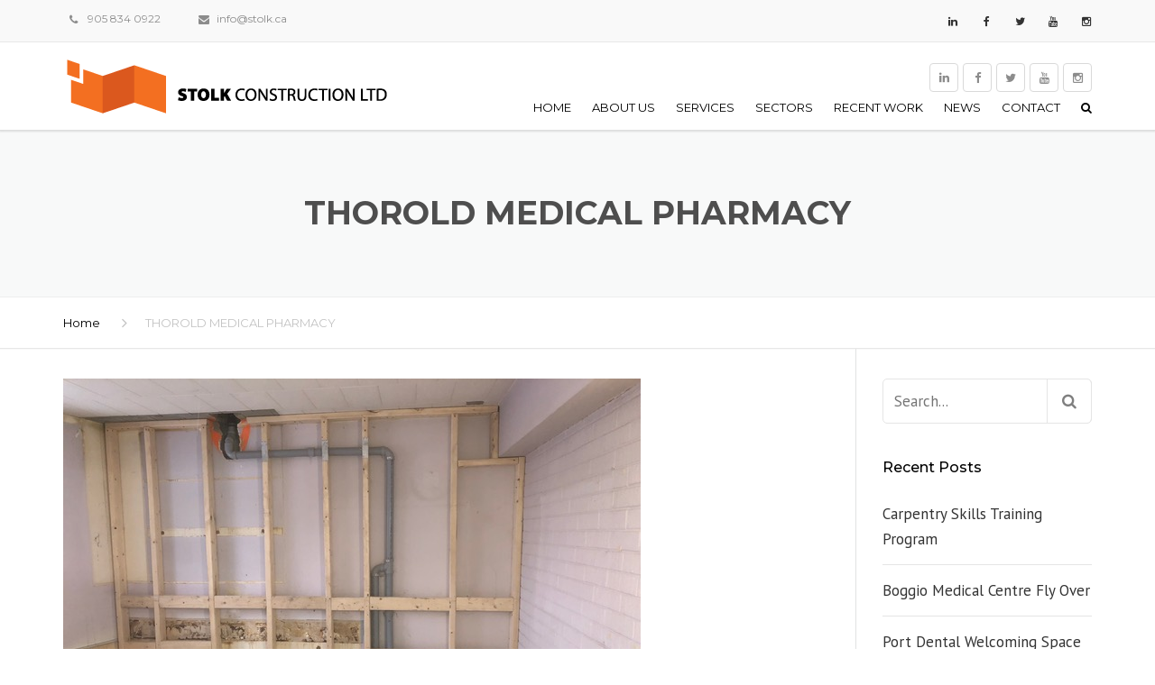

--- FILE ---
content_type: text/html; charset=UTF-8
request_url: https://stolk.ca/portfolio/thorold-medical-pharmacy/b5/
body_size: 15595
content:
<!DOCTYPE html>
<html lang="en-CA">

<head>
    <meta charset="UTF-8" />
    <meta name="viewport" content="width=device-width, initial-scale=1">

    <link rel="profile" href="http://gmpg.org/xfn/11" />
    <link rel="pingback" href="https://stolk.ca/xmlrpc.php" />
                    <link rel="shortcut icon" href="https://stolk.ca/wp-content/uploads/2017/08/stolk_footer.png" type="image/x-icon" />
                <meta name='robots' content='index, follow, max-image-preview:large, max-snippet:-1, max-video-preview:-1' />

	<!-- This site is optimized with the Yoast SEO plugin v26.7 - https://yoast.com/wordpress/plugins/seo/ -->
	<title>THOROLD MEDICAL PHARMACY - Stolk Construction</title>
	<link rel="canonical" href="https://stolk.ca/portfolio/thorold-medical-pharmacy/b5/" />
	<meta property="og:locale" content="en_US" />
	<meta property="og:type" content="article" />
	<meta property="og:title" content="THOROLD MEDICAL PHARMACY - Stolk Construction" />
	<meta property="og:url" content="https://stolk.ca/portfolio/thorold-medical-pharmacy/b5/" />
	<meta property="og:site_name" content="Stolk Construction" />
	<meta property="article:publisher" content="https://www.facebook.com/stolkconstruction" />
	<meta property="article:modified_time" content="2019-04-30T21:29:54+00:00" />
	<meta property="og:image" content="https://stolk.ca/portfolio/thorold-medical-pharmacy/b5" />
	<meta property="og:image:width" content="640" />
	<meta property="og:image:height" content="480" />
	<meta property="og:image:type" content="image/jpeg" />
	<script type="application/ld+json" class="yoast-schema-graph">{"@context":"https://schema.org","@graph":[{"@type":"WebPage","@id":"https://stolk.ca/portfolio/thorold-medical-pharmacy/b5/","url":"https://stolk.ca/portfolio/thorold-medical-pharmacy/b5/","name":"THOROLD MEDICAL PHARMACY - Stolk Construction","isPartOf":{"@id":"https://stolk.ca/#website"},"primaryImageOfPage":{"@id":"https://stolk.ca/portfolio/thorold-medical-pharmacy/b5/#primaryimage"},"image":{"@id":"https://stolk.ca/portfolio/thorold-medical-pharmacy/b5/#primaryimage"},"thumbnailUrl":"https://stolk.ca/wp-content/uploads/2019/04/b5.jpg","datePublished":"2019-04-30T21:19:04+00:00","dateModified":"2019-04-30T21:29:54+00:00","breadcrumb":{"@id":"https://stolk.ca/portfolio/thorold-medical-pharmacy/b5/#breadcrumb"},"inLanguage":"en-CA","potentialAction":[{"@type":"ReadAction","target":["https://stolk.ca/portfolio/thorold-medical-pharmacy/b5/"]}]},{"@type":"ImageObject","inLanguage":"en-CA","@id":"https://stolk.ca/portfolio/thorold-medical-pharmacy/b5/#primaryimage","url":"https://stolk.ca/wp-content/uploads/2019/04/b5.jpg","contentUrl":"https://stolk.ca/wp-content/uploads/2019/04/b5.jpg","width":640,"height":480},{"@type":"BreadcrumbList","@id":"https://stolk.ca/portfolio/thorold-medical-pharmacy/b5/#breadcrumb","itemListElement":[{"@type":"ListItem","position":1,"name":"Home","item":"https://stolk.ca/"},{"@type":"ListItem","position":2,"name":"Thorold Medical Pharmacy","item":"https://stolk.ca/portfolio/thorold-medical-pharmacy/"},{"@type":"ListItem","position":3,"name":"THOROLD MEDICAL PHARMACY"}]},{"@type":"WebSite","@id":"https://stolk.ca/#website","url":"https://stolk.ca/","name":"Stolk Construction Ltd","description":"","publisher":{"@id":"https://stolk.ca/#organization"},"potentialAction":[{"@type":"SearchAction","target":{"@type":"EntryPoint","urlTemplate":"https://stolk.ca/?s={search_term_string}"},"query-input":{"@type":"PropertyValueSpecification","valueRequired":true,"valueName":"search_term_string"}}],"inLanguage":"en-CA"},{"@type":"Organization","@id":"https://stolk.ca/#organization","name":"Stolk Construction Ltd","url":"https://stolk.ca/","logo":{"@type":"ImageObject","inLanguage":"en-CA","@id":"https://stolk.ca/#/schema/logo/image/","url":"https://stolk.ca/wp-content/uploads/2015/01/stolk_web.png","contentUrl":"https://stolk.ca/wp-content/uploads/2015/01/stolk_web.png","width":363,"height":70,"caption":"Stolk Construction Ltd"},"image":{"@id":"https://stolk.ca/#/schema/logo/image/"},"sameAs":["https://www.facebook.com/stolkconstruction","https://x.com/StolkLTD","https://www.instagram.com/stolkconstruction/","https://www.linkedin.com/company/stolk-construction-limited/","https://www.youtube.com/channel/UCYjPqaEX7McFO1IFIf0Iw3w"]}]}</script>
	<!-- / Yoast SEO plugin. -->


<link rel='dns-prefetch' href='//fonts.googleapis.com' />
<link rel="alternate" type="application/rss+xml" title="Stolk Construction &raquo; Feed" href="https://stolk.ca/feed/" />
<link rel="alternate" type="application/rss+xml" title="Stolk Construction &raquo; Comments Feed" href="https://stolk.ca/comments/feed/" />
<link rel="alternate" title="oEmbed (JSON)" type="application/json+oembed" href="https://stolk.ca/wp-json/oembed/1.0/embed?url=https%3A%2F%2Fstolk.ca%2Fportfolio%2Fthorold-medical-pharmacy%2Fb5%2F" />
<link rel="alternate" title="oEmbed (XML)" type="text/xml+oembed" href="https://stolk.ca/wp-json/oembed/1.0/embed?url=https%3A%2F%2Fstolk.ca%2Fportfolio%2Fthorold-medical-pharmacy%2Fb5%2F&#038;format=xml" />
<style id='wp-img-auto-sizes-contain-inline-css' type='text/css'>
img:is([sizes=auto i],[sizes^="auto," i]){contain-intrinsic-size:3000px 1500px}
/*# sourceURL=wp-img-auto-sizes-contain-inline-css */
</style>
<style id='wp-emoji-styles-inline-css' type='text/css'>

	img.wp-smiley, img.emoji {
		display: inline !important;
		border: none !important;
		box-shadow: none !important;
		height: 1em !important;
		width: 1em !important;
		margin: 0 0.07em !important;
		vertical-align: -0.1em !important;
		background: none !important;
		padding: 0 !important;
	}
/*# sourceURL=wp-emoji-styles-inline-css */
</style>
<style id='wp-block-library-inline-css' type='text/css'>
:root{--wp-block-synced-color:#7a00df;--wp-block-synced-color--rgb:122,0,223;--wp-bound-block-color:var(--wp-block-synced-color);--wp-editor-canvas-background:#ddd;--wp-admin-theme-color:#007cba;--wp-admin-theme-color--rgb:0,124,186;--wp-admin-theme-color-darker-10:#006ba1;--wp-admin-theme-color-darker-10--rgb:0,107,160.5;--wp-admin-theme-color-darker-20:#005a87;--wp-admin-theme-color-darker-20--rgb:0,90,135;--wp-admin-border-width-focus:2px}@media (min-resolution:192dpi){:root{--wp-admin-border-width-focus:1.5px}}.wp-element-button{cursor:pointer}:root .has-very-light-gray-background-color{background-color:#eee}:root .has-very-dark-gray-background-color{background-color:#313131}:root .has-very-light-gray-color{color:#eee}:root .has-very-dark-gray-color{color:#313131}:root .has-vivid-green-cyan-to-vivid-cyan-blue-gradient-background{background:linear-gradient(135deg,#00d084,#0693e3)}:root .has-purple-crush-gradient-background{background:linear-gradient(135deg,#34e2e4,#4721fb 50%,#ab1dfe)}:root .has-hazy-dawn-gradient-background{background:linear-gradient(135deg,#faaca8,#dad0ec)}:root .has-subdued-olive-gradient-background{background:linear-gradient(135deg,#fafae1,#67a671)}:root .has-atomic-cream-gradient-background{background:linear-gradient(135deg,#fdd79a,#004a59)}:root .has-nightshade-gradient-background{background:linear-gradient(135deg,#330968,#31cdcf)}:root .has-midnight-gradient-background{background:linear-gradient(135deg,#020381,#2874fc)}:root{--wp--preset--font-size--normal:16px;--wp--preset--font-size--huge:42px}.has-regular-font-size{font-size:1em}.has-larger-font-size{font-size:2.625em}.has-normal-font-size{font-size:var(--wp--preset--font-size--normal)}.has-huge-font-size{font-size:var(--wp--preset--font-size--huge)}.has-text-align-center{text-align:center}.has-text-align-left{text-align:left}.has-text-align-right{text-align:right}.has-fit-text{white-space:nowrap!important}#end-resizable-editor-section{display:none}.aligncenter{clear:both}.items-justified-left{justify-content:flex-start}.items-justified-center{justify-content:center}.items-justified-right{justify-content:flex-end}.items-justified-space-between{justify-content:space-between}.screen-reader-text{border:0;clip-path:inset(50%);height:1px;margin:-1px;overflow:hidden;padding:0;position:absolute;width:1px;word-wrap:normal!important}.screen-reader-text:focus{background-color:#ddd;clip-path:none;color:#444;display:block;font-size:1em;height:auto;left:5px;line-height:normal;padding:15px 23px 14px;text-decoration:none;top:5px;width:auto;z-index:100000}html :where(.has-border-color){border-style:solid}html :where([style*=border-top-color]){border-top-style:solid}html :where([style*=border-right-color]){border-right-style:solid}html :where([style*=border-bottom-color]){border-bottom-style:solid}html :where([style*=border-left-color]){border-left-style:solid}html :where([style*=border-width]){border-style:solid}html :where([style*=border-top-width]){border-top-style:solid}html :where([style*=border-right-width]){border-right-style:solid}html :where([style*=border-bottom-width]){border-bottom-style:solid}html :where([style*=border-left-width]){border-left-style:solid}html :where(img[class*=wp-image-]){height:auto;max-width:100%}:where(figure){margin:0 0 1em}html :where(.is-position-sticky){--wp-admin--admin-bar--position-offset:var(--wp-admin--admin-bar--height,0px)}@media screen and (max-width:600px){html :where(.is-position-sticky){--wp-admin--admin-bar--position-offset:0px}}

/*# sourceURL=wp-block-library-inline-css */
</style><style id='global-styles-inline-css' type='text/css'>
:root{--wp--preset--aspect-ratio--square: 1;--wp--preset--aspect-ratio--4-3: 4/3;--wp--preset--aspect-ratio--3-4: 3/4;--wp--preset--aspect-ratio--3-2: 3/2;--wp--preset--aspect-ratio--2-3: 2/3;--wp--preset--aspect-ratio--16-9: 16/9;--wp--preset--aspect-ratio--9-16: 9/16;--wp--preset--color--black: #000000;--wp--preset--color--cyan-bluish-gray: #abb8c3;--wp--preset--color--white: #ffffff;--wp--preset--color--pale-pink: #f78da7;--wp--preset--color--vivid-red: #cf2e2e;--wp--preset--color--luminous-vivid-orange: #ff6900;--wp--preset--color--luminous-vivid-amber: #fcb900;--wp--preset--color--light-green-cyan: #7bdcb5;--wp--preset--color--vivid-green-cyan: #00d084;--wp--preset--color--pale-cyan-blue: #8ed1fc;--wp--preset--color--vivid-cyan-blue: #0693e3;--wp--preset--color--vivid-purple: #9b51e0;--wp--preset--color--blue: #1378d1;--wp--preset--color--orange: #ff931f;--wp--preset--color--red: #b81818;--wp--preset--color--yellow: #fab702;--wp--preset--color--light: #ffffff;--wp--preset--color--dark: #242424;--wp--preset--gradient--vivid-cyan-blue-to-vivid-purple: linear-gradient(135deg,rgb(6,147,227) 0%,rgb(155,81,224) 100%);--wp--preset--gradient--light-green-cyan-to-vivid-green-cyan: linear-gradient(135deg,rgb(122,220,180) 0%,rgb(0,208,130) 100%);--wp--preset--gradient--luminous-vivid-amber-to-luminous-vivid-orange: linear-gradient(135deg,rgb(252,185,0) 0%,rgb(255,105,0) 100%);--wp--preset--gradient--luminous-vivid-orange-to-vivid-red: linear-gradient(135deg,rgb(255,105,0) 0%,rgb(207,46,46) 100%);--wp--preset--gradient--very-light-gray-to-cyan-bluish-gray: linear-gradient(135deg,rgb(238,238,238) 0%,rgb(169,184,195) 100%);--wp--preset--gradient--cool-to-warm-spectrum: linear-gradient(135deg,rgb(74,234,220) 0%,rgb(151,120,209) 20%,rgb(207,42,186) 40%,rgb(238,44,130) 60%,rgb(251,105,98) 80%,rgb(254,248,76) 100%);--wp--preset--gradient--blush-light-purple: linear-gradient(135deg,rgb(255,206,236) 0%,rgb(152,150,240) 100%);--wp--preset--gradient--blush-bordeaux: linear-gradient(135deg,rgb(254,205,165) 0%,rgb(254,45,45) 50%,rgb(107,0,62) 100%);--wp--preset--gradient--luminous-dusk: linear-gradient(135deg,rgb(255,203,112) 0%,rgb(199,81,192) 50%,rgb(65,88,208) 100%);--wp--preset--gradient--pale-ocean: linear-gradient(135deg,rgb(255,245,203) 0%,rgb(182,227,212) 50%,rgb(51,167,181) 100%);--wp--preset--gradient--electric-grass: linear-gradient(135deg,rgb(202,248,128) 0%,rgb(113,206,126) 100%);--wp--preset--gradient--midnight: linear-gradient(135deg,rgb(2,3,129) 0%,rgb(40,116,252) 100%);--wp--preset--font-size--small: 13px;--wp--preset--font-size--medium: 20px;--wp--preset--font-size--large: 36px;--wp--preset--font-size--x-large: 42px;--wp--preset--font-size--anps-h-1: 31px;--wp--preset--font-size--anps-h-2: 24px;--wp--preset--font-size--anps-h-3: 21px;--wp--preset--font-size--anps-h-4: 18px;--wp--preset--font-size--anps-h-5: 16px;--wp--preset--spacing--20: 0.44rem;--wp--preset--spacing--30: 0.67rem;--wp--preset--spacing--40: 1rem;--wp--preset--spacing--50: 1.5rem;--wp--preset--spacing--60: 2.25rem;--wp--preset--spacing--70: 3.38rem;--wp--preset--spacing--80: 5.06rem;--wp--preset--shadow--natural: 6px 6px 9px rgba(0, 0, 0, 0.2);--wp--preset--shadow--deep: 12px 12px 50px rgba(0, 0, 0, 0.4);--wp--preset--shadow--sharp: 6px 6px 0px rgba(0, 0, 0, 0.2);--wp--preset--shadow--outlined: 6px 6px 0px -3px rgb(255, 255, 255), 6px 6px rgb(0, 0, 0);--wp--preset--shadow--crisp: 6px 6px 0px rgb(0, 0, 0);}:where(.is-layout-flex){gap: 0.5em;}:where(.is-layout-grid){gap: 0.5em;}body .is-layout-flex{display: flex;}.is-layout-flex{flex-wrap: wrap;align-items: center;}.is-layout-flex > :is(*, div){margin: 0;}body .is-layout-grid{display: grid;}.is-layout-grid > :is(*, div){margin: 0;}:where(.wp-block-columns.is-layout-flex){gap: 2em;}:where(.wp-block-columns.is-layout-grid){gap: 2em;}:where(.wp-block-post-template.is-layout-flex){gap: 1.25em;}:where(.wp-block-post-template.is-layout-grid){gap: 1.25em;}.has-black-color{color: var(--wp--preset--color--black) !important;}.has-cyan-bluish-gray-color{color: var(--wp--preset--color--cyan-bluish-gray) !important;}.has-white-color{color: var(--wp--preset--color--white) !important;}.has-pale-pink-color{color: var(--wp--preset--color--pale-pink) !important;}.has-vivid-red-color{color: var(--wp--preset--color--vivid-red) !important;}.has-luminous-vivid-orange-color{color: var(--wp--preset--color--luminous-vivid-orange) !important;}.has-luminous-vivid-amber-color{color: var(--wp--preset--color--luminous-vivid-amber) !important;}.has-light-green-cyan-color{color: var(--wp--preset--color--light-green-cyan) !important;}.has-vivid-green-cyan-color{color: var(--wp--preset--color--vivid-green-cyan) !important;}.has-pale-cyan-blue-color{color: var(--wp--preset--color--pale-cyan-blue) !important;}.has-vivid-cyan-blue-color{color: var(--wp--preset--color--vivid-cyan-blue) !important;}.has-vivid-purple-color{color: var(--wp--preset--color--vivid-purple) !important;}.has-black-background-color{background-color: var(--wp--preset--color--black) !important;}.has-cyan-bluish-gray-background-color{background-color: var(--wp--preset--color--cyan-bluish-gray) !important;}.has-white-background-color{background-color: var(--wp--preset--color--white) !important;}.has-pale-pink-background-color{background-color: var(--wp--preset--color--pale-pink) !important;}.has-vivid-red-background-color{background-color: var(--wp--preset--color--vivid-red) !important;}.has-luminous-vivid-orange-background-color{background-color: var(--wp--preset--color--luminous-vivid-orange) !important;}.has-luminous-vivid-amber-background-color{background-color: var(--wp--preset--color--luminous-vivid-amber) !important;}.has-light-green-cyan-background-color{background-color: var(--wp--preset--color--light-green-cyan) !important;}.has-vivid-green-cyan-background-color{background-color: var(--wp--preset--color--vivid-green-cyan) !important;}.has-pale-cyan-blue-background-color{background-color: var(--wp--preset--color--pale-cyan-blue) !important;}.has-vivid-cyan-blue-background-color{background-color: var(--wp--preset--color--vivid-cyan-blue) !important;}.has-vivid-purple-background-color{background-color: var(--wp--preset--color--vivid-purple) !important;}.has-black-border-color{border-color: var(--wp--preset--color--black) !important;}.has-cyan-bluish-gray-border-color{border-color: var(--wp--preset--color--cyan-bluish-gray) !important;}.has-white-border-color{border-color: var(--wp--preset--color--white) !important;}.has-pale-pink-border-color{border-color: var(--wp--preset--color--pale-pink) !important;}.has-vivid-red-border-color{border-color: var(--wp--preset--color--vivid-red) !important;}.has-luminous-vivid-orange-border-color{border-color: var(--wp--preset--color--luminous-vivid-orange) !important;}.has-luminous-vivid-amber-border-color{border-color: var(--wp--preset--color--luminous-vivid-amber) !important;}.has-light-green-cyan-border-color{border-color: var(--wp--preset--color--light-green-cyan) !important;}.has-vivid-green-cyan-border-color{border-color: var(--wp--preset--color--vivid-green-cyan) !important;}.has-pale-cyan-blue-border-color{border-color: var(--wp--preset--color--pale-cyan-blue) !important;}.has-vivid-cyan-blue-border-color{border-color: var(--wp--preset--color--vivid-cyan-blue) !important;}.has-vivid-purple-border-color{border-color: var(--wp--preset--color--vivid-purple) !important;}.has-vivid-cyan-blue-to-vivid-purple-gradient-background{background: var(--wp--preset--gradient--vivid-cyan-blue-to-vivid-purple) !important;}.has-light-green-cyan-to-vivid-green-cyan-gradient-background{background: var(--wp--preset--gradient--light-green-cyan-to-vivid-green-cyan) !important;}.has-luminous-vivid-amber-to-luminous-vivid-orange-gradient-background{background: var(--wp--preset--gradient--luminous-vivid-amber-to-luminous-vivid-orange) !important;}.has-luminous-vivid-orange-to-vivid-red-gradient-background{background: var(--wp--preset--gradient--luminous-vivid-orange-to-vivid-red) !important;}.has-very-light-gray-to-cyan-bluish-gray-gradient-background{background: var(--wp--preset--gradient--very-light-gray-to-cyan-bluish-gray) !important;}.has-cool-to-warm-spectrum-gradient-background{background: var(--wp--preset--gradient--cool-to-warm-spectrum) !important;}.has-blush-light-purple-gradient-background{background: var(--wp--preset--gradient--blush-light-purple) !important;}.has-blush-bordeaux-gradient-background{background: var(--wp--preset--gradient--blush-bordeaux) !important;}.has-luminous-dusk-gradient-background{background: var(--wp--preset--gradient--luminous-dusk) !important;}.has-pale-ocean-gradient-background{background: var(--wp--preset--gradient--pale-ocean) !important;}.has-electric-grass-gradient-background{background: var(--wp--preset--gradient--electric-grass) !important;}.has-midnight-gradient-background{background: var(--wp--preset--gradient--midnight) !important;}.has-small-font-size{font-size: var(--wp--preset--font-size--small) !important;}.has-medium-font-size{font-size: var(--wp--preset--font-size--medium) !important;}.has-large-font-size{font-size: var(--wp--preset--font-size--large) !important;}.has-x-large-font-size{font-size: var(--wp--preset--font-size--x-large) !important;}
/*# sourceURL=global-styles-inline-css */
</style>

<style id='classic-theme-styles-inline-css' type='text/css'>
/*! This file is auto-generated */
.wp-block-button__link{color:#fff;background-color:#32373c;border-radius:9999px;box-shadow:none;text-decoration:none;padding:calc(.667em + 2px) calc(1.333em + 2px);font-size:1.125em}.wp-block-file__button{background:#32373c;color:#fff;text-decoration:none}
/*# sourceURL=/wp-includes/css/classic-themes.min.css */
</style>
<link rel='stylesheet' id='awsm-ead-plus-public-css' href='https://stolk.ca/wp-content/plugins/embed-any-document-plus/css/embed-public.min.css?ver=2.8.1' type='text/css' media='all' />
<link rel='stylesheet' id='contact-form-7-css' href='https://stolk.ca/wp-content/plugins/contact-form-7/includes/css/styles.css?ver=6.1.4' type='text/css' media='all' />
<link rel='stylesheet' id='lws-public-css' href='https://stolk.ca/wp-content/plugins/live-weather-station/public/css/live-weather-station-public.min.css?ver=3.8.13' type='text/css' media='all' />
<link rel='stylesheet' id='responsive-lightbox-swipebox-css' href='https://stolk.ca/wp-content/plugins/responsive-lightbox/assets/swipebox/swipebox.min.css?ver=1.5.2' type='text/css' media='all' />
<link rel='stylesheet' id='font-awesome-css' href='https://stolk.ca/wp-content/themes/construction/css/font-awesome.min.css?ver=6.9' type='text/css' media='all' />
<link rel='stylesheet' id='owl-css-css' href='https://stolk.ca/wp-content/themes/construction/js/owlcarousel/assets/owl.carousel.css?ver=6.9' type='text/css' media='all' />
<link rel='stylesheet' id='bootstrap-css' href='https://stolk.ca/wp-content/themes/construction/css/bootstrap.css?ver=6.9' type='text/css' media='all' />
<link rel='stylesheet' id='anps_core-css' href='https://stolk.ca/wp-content/themes/construction/css/core.css?ver=6.9' type='text/css' media='all' />
<link rel='stylesheet' id='anps_components-css' href='https://stolk.ca/wp-content/themes/construction/css/components.css?ver=6.9' type='text/css' media='all' />
<link rel='stylesheet' id='anps_buttons-css' href='https://stolk.ca/wp-content/themes/construction/css/components/button.css?ver=6.9' type='text/css' media='all' />
<link rel='stylesheet' id='swipebox-css' href='https://stolk.ca/wp-content/themes/construction/css/swipebox.css?ver=6.9' type='text/css' media='all' />
<link rel='stylesheet' id='google_fonts-css' href='https://fonts.googleapis.com/css2?display=swap&#038;family=Montserrat:ital,wght@0,300;0,400;0,500;0,600;0,700;1,400&#038;family=PT+Sans:ital,wght@0,300;0,400;0,500;0,600;0,700;1,400' type='text/css' media='all' />
<link rel='stylesheet' id='theme_main_style-css' href='https://stolk.ca/wp-content/themes/construction-child/style.css?ver=6.9' type='text/css' media='all' />
<link rel='stylesheet' id='theme_wordpress_style-css' href='https://stolk.ca/wp-content/themes/construction/css/wordpress.css?ver=6.9' type='text/css' media='all' />
<style id='theme_wordpress_style-inline-css' type='text/css'>
.featured-title, .quantity .quantity-field, .cart_totals th, .rev_slider, h1, h2, h3, h4, h5, h6, .h5, .title.h5, .top-bar, table.table > tbody th, table.table > thead th, table.table > tfoot th, .search-notice-label, .nav-tabs a, .filter-dark button, .filter:not(.filter-dark) button, .orderform .quantity-field, .product-top-meta, .price, .onsale, .page-header .page-title, *:not(.widget) > .download, .contact-info, .btn, .button, .timeline-year, .breadcrumb { font-family: Montserrat; } .btn.btn-xs, body, .alert, div.wpcf7-mail-sent-ng, div.wpcf7-validation-errors, .search-result-title, .contact-form .form-group label, .contact-form .form-group .wpcf7-not-valid-tip, .wpcf7 .form-group label, .wpcf7 .form-group .wpcf7-not-valid-tip { font-family: 'PT Sans'; } nav.site-navigation ul li a, .megamenu-title { font-family: Montserrat; } @media (max-width: 1199px) { .site-navigation .main-menu li a { font-family: Montserrat; } } body, .panel-title, .site-main .wp-caption p.wp-caption-text, .mini-cart-link i, .anps_menu_widget .menu a:before, .vc_gitem_row .vc_gitem-col.anps-grid .post-desc, .vc_gitem_row .vc_gitem-col.anps-grid-mansonry .post-desc, .alert, div.wpcf7-mail-sent-ng, div.wpcf7-validation-errors, .contact-form .form-group label, .contact-form .form-group .wpcf7-not-valid-tip, .wpcf7 .form-group label, .wpcf7 .form-group .wpcf7-not-valid-tip, ul.testimonial-wrap .user-data .name-user, .projects-item .project-title, .product_meta, .site-footer .social.social-border i, .btn.btn-wide, .btn.btn-lg, .breadcrumb li:before { font-size: 17px; } h1, .h1 { font-size: 31px; } h2, .h2 { font-size: 24px; } h3, .h3 { font-size: 21px; } h4, .h4 { font-size: 18px; } h5, .h5 { font-size: 16px; } nav.site-navigation, nav.site-navigation ul li a { font-size: 13px; } @media (min-width: 1200px) { nav.site-navigation ul li > ul.sub-menu a, header.site-header nav.site-navigation .main-menu .megamenu { font-size: 12px; } } @media (min-width: 1000px) { .page-header .page-title { font-size: 36px; } .single .page-header .page-title { font-size: 36px; } } .select2-container .select2-choice, .select2-container .select2-choice > .select2-chosen, .select2-results li, .widget_rss .widget-title:hover, .widget_rss .widget-title:focus, .sidebar a, body, .ghost-nav-wrap.site-navigation ul.social > li a:not(:hover), .ghost-nav-wrap.site-navigation .widget, #lang_sel a.lang_sel_sel, .search-notice-field, .product_meta .posted_in a, .product_meta > span > span, .price del, .post-meta li a, .social.social-transparent-border a, .social.social-border a, .top-bar .social a, .site-main .social.social-minimal a:hover, .site-main .social.social-minimal a:focus, .info-table-content strong, .site-footer .download-icon, .mini-cart-list .empty, .mini-cart-content, ol.list span, .product_list_widget del, .product_list_widget del .amount { color: #333333; } aside .widget_shopping_cart_content .buttons a, .site-footer .widget_shopping_cart_content .buttons a, .demo_store_wrapper, .mini-cart-content .buttons a, .mini-cart-link, .widget_calendar caption, .widget_calendar a, .sidebar .anps_menu_widget .menu .current-menu-item > a:after, .sidebar .anps_menu_widget .menu .current-menu-item > a, .woocommerce-MyAccount-navigation .is-active > a, .site-footer .widget-title:after, .bg-primary, mark, .onsale, .nav-links > *:not(.dots):hover, .nav-links > *:not(.dots):focus, .nav-links > *:not(.dots).current, ul.page-numbers > li > *:hover, ul.page-numbers > li > *:focus, ul.page-numbers > li > *.current, .title:after, .widgettitle:after, .social a, .sidebar .download a, .panel-heading a, aside .widget_price_filter .price_slider_amount button.button, .site-footer .widget_price_filter .price_slider_amount button.button, aside .widget_price_filter .ui-slider .ui-slider-range, .site-footer .widget_price_filter .ui-slider .ui-slider-range, article.post.sticky:before, aside.sidebar .widget_nav_menu .current-menu-item > a, .vc_row .widget_nav_menu .current-menu-item > a, table.table > tbody.bg-primary tr, table.table > tbody tr.bg-primary, table.table > thead.bg-primary tr, table.table > thead tr.bg-primary, table.table > tfoot.bg-primary tr, table.table > tfoot tr.bg-primary, .woocommerce-product-gallery__trigger, .timeline-item:before { background-color: #f36f21; } .panel-heading a { border-bottom-color: #f36f21; } blockquote:not([class]) p, .blockquote-style-1 p { border-left-color: #f36f21; } ::-moz-selection { background-color: #f36f21; } ::selection { background-color: #f36f21; } aside .widget_price_filter .price_slider_amount .from, aside .widget_price_filter .price_slider_amount .to, .site-footer .widget_price_filter .price_slider_amount .from, .site-footer .widget_price_filter .price_slider_amount .to, .mini-cart-content .total .amount, .widget_calendar #today, .widget_rss ul .rsswidget, .site-footer a:hover, .site-footer a:focus, b, a, .ghost-nav-wrap.site-navigation ul.social > li a:hover, .site-header.vertical .social li a:hover, .site-header.vertical .contact-info li a:hover, .site-header.classic .above-nav-bar .contact-info li a:hover, .site-header.transparent .contact-info li a:hover, .ghost-nav-wrap.site-navigation .contact-info li a:hover, .megamenu-title, header a:focus, nav.site-navigation ul li a:hover, nav.site-navigation ul li a:focus, nav.site-navigation ul li a:active, .counter-wrap .title, .vc_gitem_row .vc_gitem-col.anps-grid .vc_gitem-post-data-source-post_date > div:before, .vc_gitem_row .vc_gitem-col.anps-grid-mansonry .vc_gitem-post-data-source-post_date > div:before, ul.testimonial-wrap .rating, .nav-tabs a:hover, .nav-tabs a:focus, .projects-item .project-title, .filter-dark button.selected, .filter:not(.filter-dark) button:focus, .filter:not(.filter-dark) button.selected, .product_meta .posted_in a:hover, .product_meta .posted_in a:focus, .price, .post-info td a:hover, .post-info td a:focus, .post-meta i, .stars a:hover, .stars a:focus, .stars, .star-rating, .site-header.transparent .social.social-transparent-border a:hover, .site-header.transparent .social.social-transparent-border a:focus, .social.social-transparent-border a:hover, .social.social-transparent-border a:focus, .social.social-border a:hover, .social.social-border a:focus, .top-bar .social a:hover, .top-bar .social a:focus, .list li:before, .info-table-icon, .icon-media, .site-footer .download a:hover, .site-footer .download a:focus, header.site-header.classic nav.site-navigation .above-nav-bar .contact-info li a:hover, .top-bar .contact-info a:hover, .comment-date i, [itemprop="datePublished"]:before, .breadcrumb a:hover, .breadcrumb a:focus, .panel-heading a.collapsed:hover, .panel-heading a.collapsed:focus, ol.list, .product_list_widget .amount, .product_list_widget ins, .timeline-year, #shipping_method input:checked + label::after, .payment_methods input[type="radio"]:checked + label::after { color: #f36f21; } nav.site-navigation .current-menu-item > a, .important { color: #f36f21 !important; } .gallery-fs .owl-item a:hover:after, .gallery-fs .owl-item a:focus:after, .gallery-fs .owl-item a.selected:after { border-color: #f36f21; } @media(min-width: 1200px) { .site-header.vertical .above-nav-bar > ul.contact-info > li a:hover, .site-header.vertical .above-nav-bar > ul.contact-info > li a:focus, .site-header.vertical .above-nav-bar > ul.social li a:hover i, .site-header.vertical .main-menu > li:not(.mini-cart):hover > a, .site-header.vertical .main-menu > li:not(.mini-cart).current-menu-item > a, header.site-header nav.site-navigation .main-menu .megamenu ul li a:hover, header.site-header nav.site-navigation .main-menu .megamenu ul li a:focus { color: #f36f21; } header.site-header.classic nav.site-navigation ul li a:hover, header.site-header.classic nav.site-navigation ul li a:focus { border-color: #f36f21; } nav.site-navigation ul li > ul.sub-menu a:hover { background-color: #f36f21; } } @media(max-width: 1199px) { .site-navigation .main-menu li a:hover, .site-navigation .main-menu li a:active, .site-navigation .main-menu li a:focus, .site-navigation .main-menu li.current-menu-item > a, .site-navigation .mobile-showchildren:hover, .site-navigation .mobile-showchildren:active { color: #f36f21; } } aside .widget_shopping_cart_content .buttons a:hover, aside .widget_shopping_cart_content .buttons a:focus, .site-footer .widget_shopping_cart_content .buttons a:hover, .site-footer .widget_shopping_cart_content .buttons a:focus, .mini-cart-content .buttons a:hover, .mini-cart-content .buttons a:focus, .mini-cart-link:hover, .mini-cart-link:focus, .widget_calendar a:hover, .widget_calendar a:focus, .social a:hover, .social a:focus, .sidebar .download a:hover, .sidebar .download a:focus, .woocommerce-product-gallery__trigger:hover, .woocommerce-product-gallery__trigger:focus, .site-footer .widget_price_filter .price_slider_amount button.button:hover, .site-footer .widget_price_filter .price_slider_amount button.button:focus { background-color: #ffb521; } .sidebar a:hover, .sidebar a:focus, a:hover, a:focus, .post-meta li a:hover, .post-meta li a:focus, .site-header.classic .above-nav-bar ul.social > li > a:hover, .site-header .above-nav-bar ul.social > li > a:hover, .menu-search-toggle:hover, .menu-search-toggle:focus, .scroll-top:hover, .scroll-top:focus { color: #ffb521; } @media (min-width: 1200px) { header.site-header.classic .site-navigation .main-menu > li > a:hover, header.site-header.classic .site-navigation .main-menu > li > a:focus { color: #ffb521; } } .form-group input:not([type="submit"]):hover, .form-group input:not([type="submit"]):focus, .form-group textarea:hover, .form-group textarea:focus, .wpcf7 input:not([type="submit"]):hover, .wpcf7 input:not([type="submit"]):focus, .wpcf7 textarea:hover, .wpcf7 textarea:focus, input, .input-text:hover, .input-text:focus { outline-color: #ffb521; } @media (min-width: 1200px) { header.site-header.classic .site-navigation .main-menu > li > a, header.site-header.transparent .site-navigation .main-menu > li > a { color: #000000; } header.site-header.classic .site-navigation .main-menu > li > a:hover, header.site-header.classic .site-navigation .main-menu > li > a:focus, header.site-header.transparent .site-navigation .main-menu > li > a:hover, header.site-header.transparent .site-navigation .main-menu > li > a:focus, .menu-search-toggle:hover, .menu-search-toggle:focus { color: #ffb521; } } header.site-header.classic { background-color: #ffffff; } .featured-title, .woocommerce form label, .mini-cart-content .total, .quantity .minus:hover, .quantity .minus:focus, .quantity .plus:hover, .quantity .plus:focus, .cart_totals th, .cart_totals .order-total, .menu-search-toggle, .widget_rss ul .rss-date, .widget_rss ul cite, h1, h2, h3, h4, h5, h6, .h5, .title.h5, em, .dropcap, table.table > tbody th, table.table > thead th, table.table > tfoot th, .sidebar .working-hours td, .orderform .minus:hover, .orderform .minus:focus, .orderform .plus:hover, .orderform .plus:focus, .product-top-meta .price, .post-info th, .post-author-title strong, .site-main .social.social-minimal a, .info-table-content, .comment-author, [itemprop="author"], .breadcrumb a, aside .mini-cart-list + p.total > strong, .site-footer .mini-cart-list + p.total > strong, .mini-cart-list .remove { color: #000; } .mini_cart_item_title { color: #000 !important; } .top-bar { color: #8c8c8c; } .top-bar { background-color: #f9f9f9; } .site-footer { background-color: #171717; } .copyright-footer { background-color: #2c2c2c; } .site-footer { color: #9C9C9C; } .site-footer .widget-title { color: #ffffff; } .copyright-footer { color: #9C9C9C; } .page-header { background-color: #f8f9f9; } .page-header .page-title { color: #4e4e4e; } nav.site-navigation ul li > ul.sub-menu { background-color: #ffffff; } @media(min-width: 1200px) { header.site-header nav.site-navigation .main-menu .megamenu { background-color: #ffffff; } } header.site-header.classic nav.site-navigation ul li a { color: #8c8c8c; } header.site-header nav.site-navigation .main-menu .megamenu ul li:not(:last-of-type), nav.site-navigation ul li > ul.sub-menu li:not(:last-child) { border-color: #ececec; } .social a, .social a:hover, .social a:focus, .widget_nav_menu li.current_page_item > a, .widget_nav_menu li.current-menu-item > a, .widget_calendar caption, .sidebar .download a { color: #ffffff; } .mini-cart-link, .mini-cart-content .buttons a, aside .widget_shopping_cart_content .buttons a, .site-footer .widget_shopping_cart_content .buttons a { color: #ffffff !important; } .mini-cart-number { background-color: #ffb521; } .mini-cart-number { color: #866700; } .btn, .button { background-color: #333333; color: #fff; } .btn:hover, .btn:focus, .button:hover, .button:focus, aside .widget_price_filter .price_slider_amount button.button:hover, aside .widget_price_filter .price_slider_amount button.button:focus, .site-footer .widget_price_filter .price_slider_amount button.button:hover, .site-footer .widget_price_filter .price_slider_amount button.button:focus { background-color: #da581e; color: #fff; } .btn.btn-gradient { background-color: #da581e; color: #fff; } .btn.btn-gradient:hover, .btn.btn-gradient:focus { background-color: #ffb521; color: #fff; } .btn.btn-dark { background-color: #242424; color: #fff; } .btn.btn-dark:hover, .btn.btn-dark:focus { background-color: #fff; color: #242424; } .btn.btn-light { background-color: #fff; color: #242424; } .btn.btn-light:hover, .btn.btn-light:focus { background-color: #242424; color: #fff; } .btn.btn-minimal { color: #da581e; } .btn.btn-minimal:hover, .btn.btn-minimal:focus { color: #333333; }
/*# sourceURL=theme_wordpress_style-inline-css */
</style>
<link rel='stylesheet' id='custom-css' href='https://stolk.ca/wp-content/themes/construction/custom.css?ver=6.9' type='text/css' media='all' />
<script type="text/javascript" src="https://stolk.ca/wp-content/plugins/jquery-updater/js/jquery-3.7.1.min.js?ver=3.7.1" id="jquery-core-js"></script>
<script type="text/javascript" src="https://stolk.ca/wp-content/plugins/jquery-updater/js/jquery-migrate-3.5.2.min.js?ver=3.5.2" id="jquery-migrate-js"></script>
<script type="text/javascript" src="https://stolk.ca/wp-content/plugins/responsive-lightbox/assets/dompurify/purify.min.js?ver=3.1.7" id="dompurify-js"></script>
<script type="text/javascript" id="responsive-lightbox-sanitizer-js-before">
/* <![CDATA[ */
window.RLG = window.RLG || {}; window.RLG.sanitizeAllowedHosts = ["youtube.com","www.youtube.com","youtu.be","vimeo.com","player.vimeo.com"];
//# sourceURL=responsive-lightbox-sanitizer-js-before
/* ]]> */
</script>
<script type="text/javascript" src="https://stolk.ca/wp-content/plugins/responsive-lightbox/js/sanitizer.js?ver=2.6.0" id="responsive-lightbox-sanitizer-js"></script>
<script type="text/javascript" src="https://stolk.ca/wp-content/plugins/responsive-lightbox/assets/swipebox/jquery.swipebox.min.js?ver=1.5.2" id="responsive-lightbox-swipebox-js"></script>
<script type="text/javascript" src="https://stolk.ca/wp-includes/js/underscore.min.js?ver=1.13.7" id="underscore-js"></script>
<script type="text/javascript" src="https://stolk.ca/wp-content/plugins/responsive-lightbox/assets/infinitescroll/infinite-scroll.pkgd.min.js?ver=4.0.1" id="responsive-lightbox-infinite-scroll-js"></script>
<script type="text/javascript" id="responsive-lightbox-js-before">
/* <![CDATA[ */
var rlArgs = {"script":"swipebox","selector":"lightbox","customEvents":"","activeGalleries":true,"animation":true,"hideCloseButtonOnMobile":false,"removeBarsOnMobile":false,"hideBars":true,"hideBarsDelay":5000,"videoMaxWidth":1080,"useSVG":true,"loopAtEnd":false,"woocommerce_gallery":false,"ajaxurl":"https:\/\/stolk.ca\/wp-admin\/admin-ajax.php","nonce":"689d5ddf28","preview":false,"postId":1028,"scriptExtension":false};

//# sourceURL=responsive-lightbox-js-before
/* ]]> */
</script>
<script type="text/javascript" src="https://stolk.ca/wp-content/plugins/responsive-lightbox/js/front.js?ver=2.6.0" id="responsive-lightbox-js"></script>
<script type="text/javascript" src="//stolk.ca/wp-content/plugins/revslider/sr6/assets/js/rbtools.min.js?ver=6.7.19" async id="tp-tools-js"></script>
<script type="text/javascript" src="//stolk.ca/wp-content/plugins/revslider/sr6/assets/js/rs6.min.js?ver=6.7.19" async id="revmin-js"></script>
<script></script><link rel="https://api.w.org/" href="https://stolk.ca/wp-json/" /><link rel="alternate" title="JSON" type="application/json" href="https://stolk.ca/wp-json/wp/v2/media/1028" /><link rel="EditURI" type="application/rsd+xml" title="RSD" href="https://stolk.ca/xmlrpc.php?rsd" />
<meta name="generator" content="WordPress 6.9" />
<link rel='shortlink' href='https://stolk.ca/?p=1028' />
			<!-- DO NOT COPY THIS SNIPPET! Start of Page Analytics Tracking for HubSpot WordPress plugin v11.3.33-->
			<script class="hsq-set-content-id" data-content-id="blog-post">
				var _hsq = _hsq || [];
				_hsq.push(["setContentType", "blog-post"]);
			</script>
			<!-- DO NOT COPY THIS SNIPPET! End of Page Analytics Tracking for HubSpot WordPress plugin -->
			<meta name="generator" content="Powered by WPBakery Page Builder - drag and drop page builder for WordPress."/>
<meta name="generator" content="Powered by Slider Revolution 6.7.19 - responsive, Mobile-Friendly Slider Plugin for WordPress with comfortable drag and drop interface." />
<script>function setREVStartSize(e){
			//window.requestAnimationFrame(function() {
				window.RSIW = window.RSIW===undefined ? window.innerWidth : window.RSIW;
				window.RSIH = window.RSIH===undefined ? window.innerHeight : window.RSIH;
				try {
					var pw = document.getElementById(e.c).parentNode.offsetWidth,
						newh;
					pw = pw===0 || isNaN(pw) || (e.l=="fullwidth" || e.layout=="fullwidth") ? window.RSIW : pw;
					e.tabw = e.tabw===undefined ? 0 : parseInt(e.tabw);
					e.thumbw = e.thumbw===undefined ? 0 : parseInt(e.thumbw);
					e.tabh = e.tabh===undefined ? 0 : parseInt(e.tabh);
					e.thumbh = e.thumbh===undefined ? 0 : parseInt(e.thumbh);
					e.tabhide = e.tabhide===undefined ? 0 : parseInt(e.tabhide);
					e.thumbhide = e.thumbhide===undefined ? 0 : parseInt(e.thumbhide);
					e.mh = e.mh===undefined || e.mh=="" || e.mh==="auto" ? 0 : parseInt(e.mh,0);
					if(e.layout==="fullscreen" || e.l==="fullscreen")
						newh = Math.max(e.mh,window.RSIH);
					else{
						e.gw = Array.isArray(e.gw) ? e.gw : [e.gw];
						for (var i in e.rl) if (e.gw[i]===undefined || e.gw[i]===0) e.gw[i] = e.gw[i-1];
						e.gh = e.el===undefined || e.el==="" || (Array.isArray(e.el) && e.el.length==0)? e.gh : e.el;
						e.gh = Array.isArray(e.gh) ? e.gh : [e.gh];
						for (var i in e.rl) if (e.gh[i]===undefined || e.gh[i]===0) e.gh[i] = e.gh[i-1];
											
						var nl = new Array(e.rl.length),
							ix = 0,
							sl;
						e.tabw = e.tabhide>=pw ? 0 : e.tabw;
						e.thumbw = e.thumbhide>=pw ? 0 : e.thumbw;
						e.tabh = e.tabhide>=pw ? 0 : e.tabh;
						e.thumbh = e.thumbhide>=pw ? 0 : e.thumbh;
						for (var i in e.rl) nl[i] = e.rl[i]<window.RSIW ? 0 : e.rl[i];
						sl = nl[0];
						for (var i in nl) if (sl>nl[i] && nl[i]>0) { sl = nl[i]; ix=i;}
						var m = pw>(e.gw[ix]+e.tabw+e.thumbw) ? 1 : (pw-(e.tabw+e.thumbw)) / (e.gw[ix]);
						newh =  (e.gh[ix] * m) + (e.tabh + e.thumbh);
					}
					var el = document.getElementById(e.c);
					if (el!==null && el) el.style.height = newh+"px";
					el = document.getElementById(e.c+"_wrapper");
					if (el!==null && el) {
						el.style.height = newh+"px";
						el.style.display = "block";
					}
				} catch(e){
					console.log("Failure at Presize of Slider:" + e)
				}
			//});
		  };</script>
		<style type="text/css" id="wp-custom-css">
			.post-meta {display:none;}

		</style>
		<noscript><style> .wpb_animate_when_almost_visible { opacity: 1; }</style></noscript><link rel='stylesheet' id='rs-plugin-settings-css' href='//stolk.ca/wp-content/plugins/revslider/sr6/assets/css/rs6.css?ver=6.7.19' type='text/css' media='all' />
<style id='rs-plugin-settings-inline-css' type='text/css'>
.tp-caption a{color:#ff7302;text-shadow:none;-webkit-transition:all 0.2s ease-out;-moz-transition:all 0.2s ease-out;-o-transition:all 0.2s ease-out;-ms-transition:all 0.2s ease-out}.tp-caption a:hover{color:#ffa902}
/*# sourceURL=rs-plugin-settings-inline-css */
</style>
</head>

<body class="attachment wp-singular attachment-template-default single single-attachment postid-1028 attachmentid-1028 attachment-jpeg wp-embed-responsive wp-theme-construction wp-child-theme-construction-child  stickyheader wpb-js-composer js-comp-ver-8.1 vc_responsive" >
        <div class="site">
        <!--actual HTML output:-->
<div class="top-bar clearfix classic">
    <div class="container">
                    <div class="col-md-6">
                <div id="anpstext-6" class="widget widget_anpstext text-left"><div class="row">            <h3 class="widget-title">905 834 0922</h3>
                    <ul class="contact-info">
            <li><i class="fa fa-phone"></i>905 834 0922</li>            </ul>
        </div></div><div id="anpstext-4" class="widget widget_anpstext text-left"><div class="row">            <ul class="contact-info">
            <li><i class="fa fa-envelope"></i><a href="mailto:info@stolk.ca">info@stolk.ca</a></li>            </ul>
        </div></div>            </div>
                            <div class="col-md-6">
                <div id="anpssocial-3" class="widget widget_anpssocial text-right"><div class="row">        
        <ul class="social social-minimal">
        <li><a href="https://www.linkedin.com/company/stolk-construction-limited/" target="_blank"><i class="fa fa-linkedin"></i></a></li><li><a href="https://www.facebook.com/stolkconstruction" target="_blank"><i class="fa fa-facebook"></i></a></li><li><a href="https://twitter.com/StolkLTD" target="_blank"><i class="fa fa-twitter"></i></a></li><li><a href="https://www.youtube.com/channel/UCYjPqaEX7McFO1IFIf0Iw3w" target="_blank"><i class="fa fa-youtube"></i></a></li><li><a href="https://www.instagram.com/stolkconstruction/" target="_blank"><i class="fa fa-instagram"></i></a></li>        </ul>

        </div></div>            </div>
            </div>
</div><header class="site-header classic  right">
    <div class="container">
        <div class="header-wrap clearfix row">
            <!-- logo -->
            <div class="logo pull-left">
                <a href="https://stolk.ca/">
                    <span class='logo-wrap'><img src='https://stolk.ca/wp-content/uploads/2017/08/stolk_web.png' alt='Stolk Construction' class='logo-img'></span><span class='logo-sticky'><img src='https://stolk.ca/wp-content/uploads/2017/08/stolk_web.png' alt='Stolk Construction' class='logo-img'></span><span class='logo-mobile'><img src='https://stolk.ca/wp-content/uploads/2017/08/stolk_web.png' alt='Stolk Construction' class='logo-img'></span>                </a>
            </div>
            <!-- /logo -->	
            <!-- Main menu & above nabigation -->
            <nav class="site-navigation pull-right">
                        <div class="mobile-wrap">
            <button class="burger"><span class="burger-top"></span><span class="burger-middle"></span><span class="burger-bottom"></span></button>
                    <!-- Only for mobile (search) -->
        <div class="site-search hidden-lg">
            <form method="get" id="searchform-header" class="searchform-header" action="https://stolk.ca/">
                <input class="searchfield" name="s" type="text" placeholder="Search" />
                <button type="submit" class="submit"><i class="fa fa-search"></i></button>
            </form>
        </div>
        <!-- END only for mobile -->
                        <!-- Above nav sidebar -->
                <div class="above-nav-bar">
                    <div id="anpssocial-4" class="widget widget_anpssocial">        
        <ul class="social social-transparent-border">
        <li><a href="https://www.linkedin.com/company/stolk-construction-limited/" target="_blank"><i class="fa fa-linkedin"></i></a></li><li><a href="https://www.facebook.com/stolkconstruction" target="_blank"><i class="fa fa-facebook"></i></a></li><li><a href="https://twitter.com/StolkLTD" target="_blank"><i class="fa fa-twitter"></i></a></li><li><a href="https://www.youtube.com/channel/UCYjPqaEX7McFO1IFIf0Iw3w" target="_blank"><i class="fa fa-youtube"></i></a></li><li><a href="https://www.instagram.com/stolkconstruction/" target="_blank"><i class="fa fa-instagram"></i></a></li>        </ul>

        </div>                </div>
                        <ul id="main-menu" class="main-menu"><li class="menu-item menu-item-type-post_type menu-item-object-page menu-item-home"><a href="https://stolk.ca/">Home</a></li>
<li class="menu-item menu-item-type-post_type menu-item-object-page menu-item-has-children"><a href="https://stolk.ca/about-us/">About Us</a>
<ul class="sub-menu">
	<li class="menu-item menu-item-type-post_type menu-item-object-page"><a href="https://stolk.ca/about-us/our-team/">Our Management Team</a></li>
	<li class="menu-item menu-item-type-post_type menu-item-object-page"><a href="https://stolk.ca/about-us/mission/">Mission &#038; Values</a></li>
	<li class="menu-item menu-item-type-post_type menu-item-object-page"><a href="https://stolk.ca/about-us/history/">Our History</a></li>
	<li class="menu-item menu-item-type-post_type menu-item-object-page"><a href="https://stolk.ca/about-us/health-safety/">Health &#038; Safety</a></li>
	<li class="menu-item menu-item-type-post_type menu-item-object-page"><a href="https://stolk.ca/client-references/">Our Clients</a></li>
	<li class="menu-item menu-item-type-post_type menu-item-object-page"><a href="https://stolk.ca/careers/">Careers</a></li>
	<li class="menu-item menu-item-type-post_type menu-item-object-page"><a href="https://stolk.ca/about-us/community-involvement/">Community Involvement</a></li>
	<li class="menu-item menu-item-type-post_type menu-item-object-page"><a href="https://stolk.ca/about-us/literature/">Brochures/Literature</a></li>
</ul>
</li>
<li class="menu-item menu-item-type-post_type menu-item-object-page menu-item-has-children"><a href="https://stolk.ca/services/">Services</a>
<ul class="sub-menu">
	<li class="menu-item menu-item-type-post_type menu-item-object-page"><a href="https://stolk.ca/services/design-build/">Design-Build</a></li>
	<li class="menu-item menu-item-type-post_type menu-item-object-page"><a href="https://stolk.ca/services/general-contracting/">General Contracting</a></li>
	<li class="menu-item menu-item-type-post_type menu-item-object-page"><a href="https://stolk.ca/services/pre-engineered-buildings/">Pre-Engineered Buildings</a></li>
	<li class="menu-item menu-item-type-post_type menu-item-object-page"><a href="https://stolk.ca/services/metal-roofing-retrofitting/">Metal Roofing &#038; Retrofitting</a></li>
	<li class="menu-item menu-item-type-post_type menu-item-object-page"><a href="https://stolk.ca/services/facility-maintenance/">Facility Maintenance</a></li>
	<li class="menu-item menu-item-type-post_type menu-item-object-page"><a href="https://stolk.ca/services/project-management/">Project Management</a></li>
</ul>
</li>
<li class="menu-item menu-item-type-custom menu-item-object-custom menu-item-has-children"><a href="#">Sectors</a>
<ul class="sub-menu">
	<li class="menu-item menu-item-type-post_type menu-item-object-page"><a href="https://stolk.ca/services/industrial/">Industrial</a></li>
	<li class="menu-item menu-item-type-post_type menu-item-object-page"><a href="https://stolk.ca/services/commercial/">Commercial</a></li>
	<li class="menu-item menu-item-type-post_type menu-item-object-page"><a href="https://stolk.ca/services/institutional/">Institutional</a></li>
	<li class="menu-item menu-item-type-post_type menu-item-object-page"><a href="https://stolk.ca/services/energy/">Energy</a></li>
</ul>
</li>
<li class="menu-item menu-item-type-post_type menu-item-object-page menu-item-has-children"><a href="https://stolk.ca/our-work/">Recent Work</a>
<ul class="sub-menu">
	<li class="menu-item menu-item-type-post_type menu-item-object-page"><a href="https://stolk.ca/our-work/industrial/">Industrial</a></li>
	<li class="menu-item menu-item-type-post_type menu-item-object-page"><a href="https://stolk.ca/our-work/commercial/">Commercial</a></li>
	<li class="menu-item menu-item-type-post_type menu-item-object-page"><a href="https://stolk.ca/our-work/institutional/">Institutional</a></li>
	<li class="menu-item menu-item-type-post_type menu-item-object-page"><a href="https://stolk.ca/our-work/energy/">Energy</a></li>
	<li class="menu-item menu-item-type-custom menu-item-object-custom"><a href="https://stolk.ca/portfolio_category/currently-under-construction/">Currently Under Construction</a></li>
</ul>
</li>
<li class="menu-item menu-item-type-post_type menu-item-object-page current_page_parent"><a href="https://stolk.ca/about-us/news/">News</a></li>
<li class="menu-item menu-item-type-post_type menu-item-object-page"><a href="https://stolk.ca/contact-us/">Contact</a></li>
<li class="menu-search"><button class="menu-search-toggle"><i class="fa fa-search"></i></button><div class="menu-search-form hide"><form method='get' action='https://stolk.ca/'><input class='menu-search-field' name='s' type='text' placeholder='Search...'></form></div></li></ul>        </div>
        <button class="burger pull-right"><span class="burger-top"></span><span class="burger-middle"></span><span class="burger-bottom"></span></button>
                    </nav>
            <!-- END Main menu and above navigation -->
        </div>
    </div><!-- /container -->
</header>                            <main class="site-main">
                        <div class="page-header page-header-sm" style="">
                        <h1 class="text-uppercase page-title">THOROLD MEDICAL PHARMACY</h1>
                                </div>
    	<div class="breadcrumb">
		<div class="container">
			<ol>
				<li><a href="https://stolk.ca">Home</a></li><li>THOROLD MEDICAL PHARMACY</li>			</ol>
		</div>
	</div>
                <div class="container content-container">
                    <div class="row">
                        <div class="page-content col-md-9">
        <a href="https://stolk.ca/wp-content/uploads/2019/04/b5.jpg"><img width="640" height="480" src="https://stolk.ca/wp-content/uploads/2019/04/b5.jpg" class="attachment-full size-full" alt="" decoding="async" fetchpriority="high" srcset="https://stolk.ca/wp-content/uploads/2019/04/b5.jpg 640w, https://stolk.ca/wp-content/uploads/2019/04/b5-300x225.jpg 300w, https://stolk.ca/wp-content/uploads/2019/04/b5-280x210.jpg 280w" sizes="(max-width: 640px) 100vw, 640px" /></a>
    </div>
    		<aside class="sidebar sidebar-right col-md-3">
			<div id="search-2" class="widget widget_search"><form role="search" method="get" id="searchform" class="searchform" action="https://stolk.ca/">
				<div>
					<label class="screen-reader-text" for="s">Search for:</label>
					<input type="text" value="" name="s" id="s" />
					<input type="submit" id="searchsubmit" value="Search" />
				</div>
			</form></div>
		<div id="recent-posts-2" class="widget widget_recent_entries">
		<h3 class="widget-title">Recent Posts</h3>
		<ul>
											<li>
					<a href="https://stolk.ca/carpentry-skills-training-program/">Carpentry Skills Training Program</a>
									</li>
											<li>
					<a href="https://stolk.ca/boggio-medical-centre-fly-over/">Boggio Medical Centre Fly Over</a>
									</li>
											<li>
					<a href="https://stolk.ca/port-dental-welcoming-space/">Port Dental Welcoming Space</a>
									</li>
											<li>
					<a href="https://stolk.ca/2020-niagara-biennial-design-awards-interior-design-outstanding-achievement/">2020 Niagara Biennial Design Awards: &#8216;Interior Design &#8211; Outstanding Achievement&#8217;</a>
									</li>
											<li>
					<a href="https://stolk.ca/proud-to-have-worked-closely-with-the-cem-engineering-team-to-deliver-a-quality-finished-product-to-the-timmins-and-district-hospital-team/">Proud to have worked closely with the CEM Engineering team to deliver a quality finished product to the Timmins and District Hospital team</a>
									</li>
					</ul>

		</div>		</aside>
	</div><!-- end .row -->
</div><!-- end .container -->
</main><!-- end .site-main -->
<footer class="site-footer">
        <div class="container">
        <div class="row">
                            <div class="col-md-3 col-xs-12"><div id="text-7" class="widget widget_text"><h3 class="widget-title">ABOUT US</h3>			<div class="textwidget"><p><img src="https://stolk.ca/wp-content/uploads/2015/02/stolk_footer.png"></p>
<p>Stolk Construction, based in the Niagara Region has been focused on servicing industrial, commercial and institutional clientele since 1962.</p>
</div>
		</div></div>
                <div class="col-md-3 col-xs-12"><div id="text-12" class="widget widget_text">			<div class="textwidget"><p><img decoding="async" class="aligncenter size-full wp-image-1650" src="https://stolk.ca/wp-content/uploads/2022/02/60-years-final-1.png" alt="" width="200" srcset="https://stolk.ca/wp-content/uploads/2022/02/60-years-final-1.png 600w, https://stolk.ca/wp-content/uploads/2022/02/60-years-final-1-204x300.png 204w" sizes="(max-width: 600px) 100vw, 600px" /></p>
</div>
		</div></div>
                <div class="col-md-3 col-xs-12"><div id="anpsrecentprojects-2" class="widget anps-recent-posts"><h3 class="widget-title">RECENT PROJECTS</h3><ul>            
            
            <li>
                <a href="https://stolk.ca/portfolio/wendys-restaurant-st-catharines/">
                <img width="78" height="52" src="https://stolk.ca/wp-content/uploads/2021/09/FULL-RES_WENDY_S-LAKE-ST-19-scaled.jpg" class="attachment-78x62 size-78x62 wp-post-image" alt="" decoding="async" loading="lazy" srcset="https://stolk.ca/wp-content/uploads/2021/09/FULL-RES_WENDY_S-LAKE-ST-19-scaled.jpg 2560w, https://stolk.ca/wp-content/uploads/2021/09/FULL-RES_WENDY_S-LAKE-ST-19-300x200.jpg 300w" sizes="auto, (max-width: 78px) 100vw, 78px" />                <span>Wendy’s Restaurant St. Catharines</span></a>
            </li>

                    
            
            <li>
                <a href="https://stolk.ca/portfolio/boggio-medical-center/">
                <img width="78" height="62" src="https://stolk.ca/wp-content/uploads/2021/07/UPG09810-359x283.jpg" class="attachment-78x62 size-78x62 wp-post-image" alt="" decoding="async" loading="lazy" srcset="https://stolk.ca/wp-content/uploads/2021/07/UPG09810-359x283.jpg 359w, https://stolk.ca/wp-content/uploads/2021/07/UPG09810-455x355.jpg 455w" sizes="auto, (max-width: 78px) 100vw, 78px" />                <span>Boggio Medical Center</span></a>
            </li>

                    
            
            <li>
                <a href="https://stolk.ca/portfolio/coca-cola-chp-installation/">
                <img width="78" height="62" src="https://stolk.ca/wp-content/uploads/2021/07/DSC00518-359x283.jpg" class="attachment-78x62 size-78x62 wp-post-image" alt="" decoding="async" loading="lazy" srcset="https://stolk.ca/wp-content/uploads/2021/07/DSC00518-359x283.jpg 359w, https://stolk.ca/wp-content/uploads/2021/07/DSC00518-455x355.jpg 455w" sizes="auto, (max-width: 78px) 100vw, 78px" />                <span>Coca Cola CHP installation</span></a>
            </li>

        </ul></div></div>
                <div class="col-md-3 col-xs-12"><div id="text-8" class="widget widget_text"><h3 class="widget-title">CONTACT US</h3>			<div class="textwidget"><p>t: 905 834 0922</p>
<p>Stolk Construction Ltd.<br />
11 Petersburg Circle<br />
Port Colborne, ON L3K 5V5</p>
</div>
		</div><div id="anpssocial-2" class="widget widget_anpssocial">        
        <ul class="social social-minimal">
        <li><a href="https://www.linkedin.com/company/stolk-construction-limited/" target="_blank"><i class="fa fa-linkedin"></i></a></li><li><a href="https://www.facebook.com/stolkconstruction" target="_blank"><i class="fa fa-facebook"></i></a></li><li><a href="https://twitter.com/StolkLTD" target="_blank"><i class="fa fa-twitter"></i></a></li><li><a href="https://www.youtube.com/channel/UCYjPqaEX7McFO1IFIf0Iw3w" target="_blank"><i class="fa fa-youtube"></i></a></li><li><a href="https://www.instagram.com/stolkconstruction/" target="_blank"><i class="fa fa-instagram"></i></a></li>        </ul>

        </div><div id="text-10" class="widget widget_text">			<div class="textwidget"><p><a href="https://search.google.com/local/writereview?placeid=ChIJI6MHmsI204kR2vtX0i3AmUY" target="_blank" rel="noopener"><img decoding="async" class="alignnone size-full wp-image-1153" src="https://stolk.ca/wp-content/uploads/2020/08/Google-Review-1.png" alt="Google Reviews" width="200" /></a></p>
</div>
		</div></div>
                    </div>
    </div>
        <div class="copyright-footer">
        <div class="container">
            <div class="row">
                                    <div class="col-md-12 text-center"><div id="text-11" class="widget widget_text">			<div class="textwidget"><p>© 2025 Stolk Construction Ltd | All Rights Reserved | <a href="https://stolk.ca/privacy-policy/">Privacy Policy</a> | <a href="https://stolk.ca/terms-and-conditions/">Terms &amp; Conditions</a></p>
</div>
		</div></div>
                            </div>
        </div>
    </div>
    </footer>
</div> <!-- .site -->

		<script>
			window.RS_MODULES = window.RS_MODULES || {};
			window.RS_MODULES.modules = window.RS_MODULES.modules || {};
			window.RS_MODULES.waiting = window.RS_MODULES.waiting || [];
			window.RS_MODULES.defered = false;
			window.RS_MODULES.moduleWaiting = window.RS_MODULES.moduleWaiting || {};
			window.RS_MODULES.type = 'compiled';
		</script>
		<script type="speculationrules">
{"prefetch":[{"source":"document","where":{"and":[{"href_matches":"/*"},{"not":{"href_matches":["/wp-*.php","/wp-admin/*","/wp-content/uploads/*","/wp-content/*","/wp-content/plugins/*","/wp-content/themes/construction-child/*","/wp-content/themes/construction/*","/*\\?(.+)"]}},{"not":{"selector_matches":"a[rel~=\"nofollow\"]"}},{"not":{"selector_matches":".no-prefetch, .no-prefetch a"}}]},"eagerness":"conservative"}]}
</script>
<script type="text/javascript">
		
			  var _gaq = _gaq || [];
			  _gaq.push(['_setAccount', 'UA-92571107-1']);
			  _gaq.push(['_trackPageview']);
			
			  (function() {
			    var ga = document.createElement('script'); ga.type = 'text/javascript'; ga.async = true;
			    ga.src = ('https:' == document.location.protocol ? 'https://ssl' : 'http://www') + '.google-analytics.com/ga.js';
			    var s = document.getElementsByTagName('script')[0]; s.parentNode.insertBefore(ga, s);
			  })();
		
		</script><script type="text/javascript"> //<![CDATA[
  var tlJsHost = ((window.location.protocol == "https:") ? "https://secure.trust-provider.com/" : "http://www.trustlogo.com/");
  document.write(unescape("%3Cscript src='" + tlJsHost + "trustlogo/javascript/trustlogo.js' type='text/javascript'%3E%3C/script%3E"));
//]]></script>
<script language="JavaScript" type="text/javascript">
  TrustLogo("https://www.positivessl.com/images/seals/positivessl_trust_seal_lg_222x54.png", "POSDV", "none");
</script><script type="text/javascript" src="https://stolk.ca/wp-content/plugins/embed-any-document-plus/js/pdfobject.min.js?ver=2.8.1" id="awsm-ead-pdf-object-js"></script>
<script type="text/javascript" id="awsm-ead-plus-public-js-extra">
/* <![CDATA[ */
var eadPublic = {"pdfjs":""};
//# sourceURL=awsm-ead-plus-public-js-extra
/* ]]> */
</script>
<script type="text/javascript" src="https://stolk.ca/wp-content/plugins/embed-any-document-plus/js/embed-public.min.js?ver=2.8.1" id="awsm-ead-plus-public-js"></script>
<script type="text/javascript" src="https://stolk.ca/wp-includes/js/dist/hooks.min.js?ver=dd5603f07f9220ed27f1" id="wp-hooks-js"></script>
<script type="text/javascript" src="https://stolk.ca/wp-includes/js/dist/i18n.min.js?ver=c26c3dc7bed366793375" id="wp-i18n-js"></script>
<script type="text/javascript" id="wp-i18n-js-after">
/* <![CDATA[ */
wp.i18n.setLocaleData( { 'text direction\u0004ltr': [ 'ltr' ] } );
//# sourceURL=wp-i18n-js-after
/* ]]> */
</script>
<script type="text/javascript" src="https://stolk.ca/wp-content/plugins/contact-form-7/includes/swv/js/index.js?ver=6.1.4" id="swv-js"></script>
<script type="text/javascript" id="contact-form-7-js-before">
/* <![CDATA[ */
var wpcf7 = {
    "api": {
        "root": "https:\/\/stolk.ca\/wp-json\/",
        "namespace": "contact-form-7\/v1"
    }
};
//# sourceURL=contact-form-7-js-before
/* ]]> */
</script>
<script type="text/javascript" src="https://stolk.ca/wp-content/plugins/contact-form-7/includes/js/index.js?ver=6.1.4" id="contact-form-7-js"></script>
<script type="text/javascript" src="https://stolk.ca/wp-content/themes/construction/js/countto.js?ver=6.9" id="countto-js"></script>
<script type="text/javascript" src="https://stolk.ca/wp-content/themes/construction/js/jquery.swipebox.js?ver=1.4.4" id="swipebox-js"></script>
<script type="text/javascript" src="https://stolk.ca/wp-content/themes/construction/js/bootstrap/bootstrap.min.js?ver=6.9" id="bootstrap-js"></script>
<script type="text/javascript" src="https://stolk.ca/wp-content/plugins/js_composer/assets/lib/vendor/node_modules/isotope-layout/dist/isotope.pkgd.min.js?ver=8.1" id="isotope-js"></script>
<script type="text/javascript" src="https://stolk.ca/wp-content/themes/construction/js/doubletaptogo.js?ver=6.9" id="doubleTap-js"></script>
<script type="text/javascript" src="https://stolk.ca/wp-content/themes/construction/js/owlcarousel/owl.carousel.js?ver=6.9" id="owlcarousel-js"></script>
<script type="text/javascript" id="functions-js-extra">
/* <![CDATA[ */
var anps = {"reset_button":"Reset","home_url":"https://stolk.ca/","search_placeholder":"Search..."};
//# sourceURL=functions-js-extra
/* ]]> */
</script>
<script type="text/javascript" src="https://stolk.ca/wp-content/themes/construction/js/functions.js?ver=1.4.1" id="functions-js"></script>
<script type="text/javascript" src="https://stolk.ca/wp-content/themes/construction/js/waypoints/jquery.waypoints.min.js?ver=6.9" id="waypoints_theme-js"></script>
<script id="wp-emoji-settings" type="application/json">
{"baseUrl":"https://s.w.org/images/core/emoji/17.0.2/72x72/","ext":".png","svgUrl":"https://s.w.org/images/core/emoji/17.0.2/svg/","svgExt":".svg","source":{"concatemoji":"https://stolk.ca/wp-includes/js/wp-emoji-release.min.js?ver=6.9"}}
</script>
<script type="module">
/* <![CDATA[ */
/*! This file is auto-generated */
const a=JSON.parse(document.getElementById("wp-emoji-settings").textContent),o=(window._wpemojiSettings=a,"wpEmojiSettingsSupports"),s=["flag","emoji"];function i(e){try{var t={supportTests:e,timestamp:(new Date).valueOf()};sessionStorage.setItem(o,JSON.stringify(t))}catch(e){}}function c(e,t,n){e.clearRect(0,0,e.canvas.width,e.canvas.height),e.fillText(t,0,0);t=new Uint32Array(e.getImageData(0,0,e.canvas.width,e.canvas.height).data);e.clearRect(0,0,e.canvas.width,e.canvas.height),e.fillText(n,0,0);const a=new Uint32Array(e.getImageData(0,0,e.canvas.width,e.canvas.height).data);return t.every((e,t)=>e===a[t])}function p(e,t){e.clearRect(0,0,e.canvas.width,e.canvas.height),e.fillText(t,0,0);var n=e.getImageData(16,16,1,1);for(let e=0;e<n.data.length;e++)if(0!==n.data[e])return!1;return!0}function u(e,t,n,a){switch(t){case"flag":return n(e,"\ud83c\udff3\ufe0f\u200d\u26a7\ufe0f","\ud83c\udff3\ufe0f\u200b\u26a7\ufe0f")?!1:!n(e,"\ud83c\udde8\ud83c\uddf6","\ud83c\udde8\u200b\ud83c\uddf6")&&!n(e,"\ud83c\udff4\udb40\udc67\udb40\udc62\udb40\udc65\udb40\udc6e\udb40\udc67\udb40\udc7f","\ud83c\udff4\u200b\udb40\udc67\u200b\udb40\udc62\u200b\udb40\udc65\u200b\udb40\udc6e\u200b\udb40\udc67\u200b\udb40\udc7f");case"emoji":return!a(e,"\ud83e\u1fac8")}return!1}function f(e,t,n,a){let r;const o=(r="undefined"!=typeof WorkerGlobalScope&&self instanceof WorkerGlobalScope?new OffscreenCanvas(300,150):document.createElement("canvas")).getContext("2d",{willReadFrequently:!0}),s=(o.textBaseline="top",o.font="600 32px Arial",{});return e.forEach(e=>{s[e]=t(o,e,n,a)}),s}function r(e){var t=document.createElement("script");t.src=e,t.defer=!0,document.head.appendChild(t)}a.supports={everything:!0,everythingExceptFlag:!0},new Promise(t=>{let n=function(){try{var e=JSON.parse(sessionStorage.getItem(o));if("object"==typeof e&&"number"==typeof e.timestamp&&(new Date).valueOf()<e.timestamp+604800&&"object"==typeof e.supportTests)return e.supportTests}catch(e){}return null}();if(!n){if("undefined"!=typeof Worker&&"undefined"!=typeof OffscreenCanvas&&"undefined"!=typeof URL&&URL.createObjectURL&&"undefined"!=typeof Blob)try{var e="postMessage("+f.toString()+"("+[JSON.stringify(s),u.toString(),c.toString(),p.toString()].join(",")+"));",a=new Blob([e],{type:"text/javascript"});const r=new Worker(URL.createObjectURL(a),{name:"wpTestEmojiSupports"});return void(r.onmessage=e=>{i(n=e.data),r.terminate(),t(n)})}catch(e){}i(n=f(s,u,c,p))}t(n)}).then(e=>{for(const n in e)a.supports[n]=e[n],a.supports.everything=a.supports.everything&&a.supports[n],"flag"!==n&&(a.supports.everythingExceptFlag=a.supports.everythingExceptFlag&&a.supports[n]);var t;a.supports.everythingExceptFlag=a.supports.everythingExceptFlag&&!a.supports.flag,a.supports.everything||((t=a.source||{}).concatemoji?r(t.concatemoji):t.wpemoji&&t.twemoji&&(r(t.twemoji),r(t.wpemoji)))});
//# sourceURL=https://stolk.ca/wp-includes/js/wp-emoji-loader.min.js
/* ]]> */
</script>
<script></script></body>
</html>


--- FILE ---
content_type: text/css
request_url: https://stolk.ca/wp-content/themes/construction-child/style.css?ver=6.9
body_size: 68
content:
/*
 Theme Name:   Construction Child Theme
 Theme URI: https://themeforest.net/item/construction-wordpress-theme/14802222
 Description:  Construction Child Theme
 Author:       AnpsThemes
 Author URI:   http://themeforest.net/user/Anps/portfolio
 Template:     construction
 Version:      1.0.0
 License:      GNU General Public License
 License URI:  license.txt
 Tags:         one-column, two-columns, three-columns, four-columns, left-sidebar, left-sidebar, custom-colors, custom-header, custom-menu, theme-options, translation-ready, threaded-comments
 Text Domain:  construction-child
*/

/* Place your custom CSS in this file */


--- FILE ---
content_type: text/javascript
request_url: https://stolk.ca/wp-content/themes/construction/js/functions.js?ver=1.4.1
body_size: 9385
content:
"use strict";

/* Mute the page header background video */

/* YouTube */

var player;
function onYouTubeIframeAPIReady() {
    player = new YT.Player('ytplayer', {
        events: {
            'onReady': function() {
                player.mute()
            },
        }
    });
}

jQuery(function($) {
    /* Vimeo */

    var iframe = $('#vimeoplayer');
    if( iframe.length ) {
        var player = $f(iframe[0]);

        player.addEvent('ready', function() {
            player.api('setVolume', 0);
        });
    }

    var isMobile = false;
    $.support.placeholder = ('placeholder' in document.createElement('input'));

    /* Screen size (grid) */
    var    screenLarge = 1200,
    screenMedium = 992,
    screenSmall = 768;

    /* Check if on mobile */
    if(/Mobi/.test(navigator.userAgent)) {
        isMobile = true;
    }

    /*-----------------------------------------------------------------------------------*/
    /*    WordPress
    /*-----------------------------------------------------------------------------------*/

    $('[data-toggle="collapse"]').on('click', function() {
        $(this).blur();
    });

    $('#commentform .form-submit').append('<button class="btn btn-md" type="reset">' + anps.reset_button + '</button>');

    /* Search pointer events (IE, Opera mini) fix */
    $('.searchform').on('click', function(e) {
        if ( $(e.target).is("div") ) {
            $(this).find('#searchsubmit').click();
        }
    });

    /* Search form placeholder */
    $('.searchform input[type="text"]').attr('placeholder', anps.search_placeholder);

    /* VC grid changes */
    $(window).on('grid:items:added', function() {
        $('.vc_btn3-left').find('a').attr('class', 'btn btn-md btn-gradient btn-shadow');
    });

    if( $('.megamenu-wrapper').length ) {
        $('.megamenu-wrapper').each(function() {
            var megaMenu = $(this);

            megaMenu.children('ul').wrap('<div class="megamenu" />').children().unwrap();
            var cols = megaMenu.find('.megamenu').children().length;
            megaMenu.find('.megamenu').children().each(function() {
                var title = $(this).children('a:first-of-type');
                $(this).find('ul').removeClass('sub-menu').prepend('<li><span class="megamenu-title">' + title.text() + '</span></li>');
                title.remove();
                $(this).find('li').attr('style', '');
                $(this).replaceWith('<div class="col-lg-' + (12/cols) + '">' + $(this).html() + '</div>');
            });
        });
    }

    /*-----------------------------------------------------------------------------------*/
    /*    Recent News
    /*-----------------------------------------------------------------------------------*/
    $('.recent-news[data-owlcolumns]').each(function(){
        var el = $(this);
        var owl = $('.owl-carousel', this);
        var owlcolumns = el.data('owlcolumns');
        var owlSettings = {
            loop: el.find('.post').length <= owlcolumns ? false : true,
            margin: 30,
            responsiveClass: true,
            rtl: ($('html[dir="rtl"]').length > 0),
            responsive: {
                0: {
                    items: 1,
                    slideBy: 1
                },
                500: {
                    items: 2,
                    slideBy: 2
                },
                992: {
                    items: owlcolumns,
                    slideBy: owlcolumns
                }
            }
        }
        owl.owlCarousel(owlSettings);

        owl.siblings('.row').find('.owlnext').on('click', function(){
            owl.trigger('next.owl.carousel');
        });

        owl.siblings('.row').find('.owlprev').on('click', function(){
            owl.trigger('prev.owl.carousel');
        });

    })

    /*-----------------------------------------------------------------------------------*/
    /*    Testimonials
    /*-----------------------------------------------------------------------------------*/

    $('.testimonials .owl-carousel, .anps-twitter .owl-carousel').each(function() {
        var el = $(this);
        var owlSettings = {
            loop:false,
            margin: 0,
            responsiveClass:true,
            mouseDrag: false,
            touchDrag: false,
            rtl: ($('html[dir="rtl"]').length > 0),
            responsive:{
                0:{
                    items: 1,
                    nav: false,
                    slideBy: 1
                }
            }
        }

        if( el.children('li').length > 1 ) {
            owlSettings.loop = true;
            owlSettings.navigation = true;
            owlSettings.mouseDrag = true;
            owlSettings.touchDrag = true;
        }

        el.owlCarousel(owlSettings);

        // Custom Navigation Events
        el.parents('.testimonials, .anps-twitter').find('.owlnext').on('click', function(){
            el.trigger('next.owl.carousel');
        });

        el.parents('.testimonials, .anps-twitter').find('.owlprev').on('click', function(){
            el.trigger('prev.owl.carousel');
        });
    });

    /*-----------------------------------------------------------------------------------*/
    /*    Projects
    /*-----------------------------------------------------------------------------------*/

    /* Reset Pagination */

    function resetPagination(items, itemClass, perPage) {
        var pageTemp = 0;

        items.find(itemClass).each(function(item) {
            var tempClass = $(this).attr('class');

            $(this).attr('class', tempClass.replace(/(page-[1-9][0-9]*)/g, ''));
        });

        items.find(itemClass).each(function(index) {
            if( index % perPage === 0 ) {
                pageTemp += 1;
            }

            items.find(itemClass).eq(index).addClass('page-' + pageTemp);
        });
    }

    /* Main logic */
    $('.projects').each(function() {
        var items = $(this).find('.projects-content');
        var itemClass = '.projects-item';
        var filter = $(this).find('.filter');
        var initialFilter = '';
        var hash = window.location.hash.replace('#', '');

        if (hash && filter.find('[data-filter="' + hash + '"]').length) {
            initialFilter = '.' + hash;
            filter.find('.selected').removeClass('selected');
            filter.find('[data-filter="' + hash + '"]').addClass('selected');
        }

        if( $(this).find('.projects-pagination').length ) {
            var pageNum = 1;
            var perPage = 3;
            var numPages = Math.ceil(items.find(itemClass).length / perPage);

            if( window.innerWidth < screenSmall ) {
                perPage = 2;
            } else if( window.innerWidth < screenMedium ) {
                perPage = 4;
            } else if ( items.find(itemClass).hasClass('col-md-3') ) {
                perPage = 4;
            }

            if( numPages < 2 ) {
                $('.projects-pagination').css('visibility', 'hidden');
            } else {
                $('.projects-pagination').css('visibility', 'visible');
            }

            $(window).on('resize', function() {
                if( window.innerWidth < screenSmall ) {
                    perPage = 2;
                } else if( window.innerWidth < screenMedium ) {
                    perPage = 4;
                } else if ( items.find(itemClass).hasClass('col-md-3') ) {
                    perPage = 4;
                } else {
                    perPage = 3;
                }

                filter.find('.selected').click();
            });

            resetPagination(items, itemClass, perPage);

            /* Layout */
            items.isotope({
                itemSelector: itemClass,
                layoutMode  : 'fitRows',
                filter      : '.page-' + pageNum + initialFilter,
                transitionDuration: '.3s',
                isOriginLeft: !$('html[dir="rtl"]').length,
                hiddenStyle: {
                    opacity: 0,
                },
                visibleStyle: {
                    opacity: 1,
                }
            });

            /* Remove empty filter category buttons */
            filter.find('li').each(function() {
                var className = $(this).children('button').attr('data-filter');

                if( className === '*' ) {
                    return true;
                }

                if (!items.find('.' + className).length) {
                    $(this).remove();
                }
            });

            /* Filtering */
            filter.find('button').on('click', function(e) {
                var value = $(this).attr('data-filter');
                value = (value != '*') ? '.' + value : value;
                pageNum = 1;

                numPages = Math.ceil(items.find(itemClass + value).length / perPage);

                if( numPages < 2 ) {
                    $('.projects-pagination').css('visibility', 'hidden');
                } else {
                    $('.projects-pagination').css('visibility', 'visible');
                }

                resetPagination(items, itemClass + value, perPage)
                items.isotope({ filter: value + '.page-1' });

                /* Change select class */
                filter.find('.selected').removeClass('selected');
                $(this).addClass('selected');
            });

            $('.projects-pagination button').on('click', function() {
                var value = $('.filter .selected').attr('data-filter');
                value = (value != '*') ? '.' + value : value;

                if( $(this).hasClass('prev') ) {
                    if( pageNum - 1 == 0 ) {
                        pageNum = numPages;
                    } else {
                        pageNum -= 1;
                    }
                } else {
                    if( pageNum + 1 > numPages ) {
                        pageNum = 1;
                    } else {
                        pageNum += 1;
                    }
                }

                items.isotope({ filter: value + '.page-' + pageNum });
            });
        } else {
            /* Layout */
            items.isotope({
                itemSelector: itemClass,
                layoutMode  : 'fitRows',
                filter      : initialFilter,
                isOriginLeft: !$('html[dir="rtl"]').length,
            });

            /* Filtering */
            filter.find('button').on('click', function(e) {
                var value = $(this).attr('data-filter');
                value = (value != '*') ? '.' + value : value;

                items.isotope({ filter: value });

                /* Change select class */
                filter.find('.selected').removeClass('selected');
                $(this).addClass('selected');
            });
        }

        /* Add background to parent row */
        $('.projects-recent').parents('.vc_row').addClass('bg-dark');
    });

    /*-----------------------------------------------------------------------------------*/
    /*    Main menu
    /*-----------------------------------------------------------------------------------*/

    /* Add Support for touch devices for desktop menu */
    $('#main-menu').doubleTapToGo();

    function moveNav() {
        /* Create ghost-na-wrap if it doesn't exist */
        if ( !$('.ghost-nav-wrap').length ) {
            $('body').prepend('<div class="ghost-nav-wrap empty site-navigation"></div>')
        }

        if ( (window.innerWidth < screenLarge) && $('.ghost-nav-wrap').hasClass('empty') ) {
            /* Mobile */
            if ($('.mobile-wrap-left').length && $('.mobile-wrap-right').length) {
                if (!$('.ghost-nav-wrap .mobile-wrap').length) {
                    $('.ghost-nav-wrap').append('<div class="mobile-wrap"><button class="burger"><span class="burger-top"></span><span class="burger-middle"></span><span class="burger-bottom"></span></button></div>');
                }
                $(".site-search").detach().appendTo('.mobile-wrap');
                $("#left-menu").detach().appendTo('.mobile-wrap');
                $("#right-menu").detach().appendTo('.mobile-wrap');
            } else {
                $("nav.site-navigation .mobile-wrap").detach().appendTo('.ghost-nav-wrap');
            }
            $('.ghost-nav-wrap').removeClass('empty');
            $('.main-menu .menu-item-has-children').each(function(){
                $( "> ul", this ).hide();
                $('.megamenu').hide();
            });
            $('.header-wrap').append($('.mini-cart'));
        } else if ( (window.innerWidth > screenLarge - 1) && !$('.ghost-nav-wrap').hasClass('empty') ) {
            /* Desktop */
            if ($('.mobile-wrap-left').length && $('.mobile-wrap-right').length) {
                $("#left-menu").detach().appendTo('.mobile-wrap-left');
                $("#right-menu").detach().appendTo('.mobile-wrap-right');
            } else {
                $('.ghost-nav-wrap .mobile-wrap').detach().appendTo('nav.site-navigation');
            }
            $('.ghost-nav-wrap').addClass('empty');
            $('.main-menu .menu-item-has-children').each(function(){
                $( '> ul', this ).show();
                $('.megamenu').show();
            });
            if( $('.widget_anpsminicart').length ) {
                $('.widget_anpsminicart').append($('.mini-cart'));
            } else {
                $('.main-menu:last').append($('.mini-cart'));
            }
        }

        /* Reset if mobile nav is open and window is resized to desktop mode */
        if ((window.innerWidth > screenLarge - 1) && $('html').hasClass('show-menu')) {
            $('.burger').toggleClass('active');
            $('html').removeClass('show-menu');
        }
    }

    moveNav();
    $( window ).resize(function() {
        moveNav();
        if ($('body').hasClass('stickyheader')) {
            setSticky();
        }

        if($('html').hasClass('show-menu')) {
            window.menuContentResize = true;
        } else {
            window.menuContentResize = false;
        }
    });

    $('.burger').on('click', mobileMenuToggle);

    function mobileMenuToggle() {
        $('.burger').toggleClass('active');
        $(window).scrollTop(0);
        $(this).blur();

        $('html').toggleClass('show-menu');

        if (!$('html').hasClass('show-menu')) {
            window.menuJustClosed = true;

            if(window.menuContentResize) {
                setTimeout(window.vc_fullWidthRow, 400);
            }
        } else {
            window.menuJustOpened = true;
        }
    };

    $('.main-menu .menu-item-has-children').each(function(){
        $(this).append('<span class="mobile-showchildren"><i class="fa fa-angle-down"></i></span>');
    });

    $(".mobile-showchildren").on('click', function(){
        $(this).siblings("ul, .megamenu").toggle('300');
    });



    /* Menu search */

    $('.menu-search-toggle').on('click', function() {
        $('.menu-search-form').toggleClass('hide');
        $(this).blur();
    });

    /* push submenu to the left if no space on the right: */

    function isSubmenuVisible() {
        var el = $(this);
        var windowWidth = $(window).width();
        var elementPosition = el.offset().left;
        var submenuWidth = '204';
        if (windowWidth - elementPosition - submenuWidth > submenuWidth ) {
            $(this).removeClass('children-right')

        } else {
            $(this).addClass('children-right')
        }
    }
    $('.site-navigation ul ul li').on('mouseenter', isSubmenuVisible);

    window.$stickyEl = $('.site-header');

    if( $('.preheader-wrap').length ) {
        $stickyEl = $('.header-wrap');
    }

    window.topbarHeight = 0;
    window.headerHeight = 0;
    window.adminBarHeight = 0;
    window.topOffsetSticky = 0;

    window.addSticky = function() {
        $stickyEl.addClass('sticky');
        if(!$stickyEl.hasClass('transparent')){
            $('.site-main').css('padding-top', headerHeight + 'px' );
        }
        if (topOffsetSticky != '0') {
            $stickyEl.css({top:adminBarHeight + 'px'});
        }
    }

    window.removeSticky = function() {
        $stickyEl.removeClass('sticky');
        $('.site-main').css('padding-top', '0' );
        $stickyEl.stop(true).css('top','');
    }

    function setSticky() {
        if ( $('.top-bar').length ) {
            topbarHeight = $('.top-bar').outerHeight();
        }

        headerHeight = $('.site-header').outerHeight();

        if( $('.site-header').hasClass('full-width') ) {
            headerHeight = $('.header-wrap').outerHeight();
        }

        if ($('#wpadminbar').length) {
            adminBarHeight = $('#wpadminbar').outerHeight();
        }

        var offset = topbarHeight;

        topOffsetSticky = adminBarHeight;

        if( $('header.bottom').length ) {
            offset += $(window).innerHeight();
            offset -= headerHeight;
        }

        if (offset <= 0) {
            offset = 1;
        }

        if( $('.preheader-wrap').length ) {
            offset += $('.preheader-wrap').innerHeight();
        }

        if (window.innerWidth > screenLarge - 1) {
            if(typeof Waypoint !== 'undefined') {
                var headerwaypoint = new Waypoint({
                    element: $('body'),
                    handler: function(direction) {
                        if ((direction == 'down') && (window.innerWidth > screenLarge - 1) && $('body').hasClass('stickyheader')) {
                            window.addSticky();
                        } else if ($stickyEl.hasClass('sticky')) {
                            window.removeSticky();
                        }
                    },
                    offset: -offset
                });
            }
        }
    }

    $(window).on('load', function() {
        setSticky();
    });

    /*-----------------------------------------------------------------------------------*/
    /*    Gallery Thumbnails
    /*-----------------------------------------------------------------------------------*/

    var openGallery = false;

    function changeThumb(el) {
        var $gallery = el.parents('.gallery-fs');

        if( !el.hasClass('selected') ) {
            $gallery.find('> figure > img').attr('src', el.attr('href'));
            $gallery.find('> figure > figcaption').html(el.attr('title'));
            $gallery.find('.gallery-fs-thumbnails .selected').removeClass('selected');
            el.addClass('selected');
        }
    }

    var thumbCol = 6;
    var galleryParent = $('.gallery-fs').parents('[class*="col-"]');
    var galleryParentSize = Math.floor(galleryParent.outerWidth() / galleryParent.parent().outerWidth() * 100);

    if( galleryParentSize < 60 ) { thumbCol = 5; }
    if( galleryParentSize == 100 ) { thumbCol = 9; }



    var navText = ['<i class="fa fa-angle-left"></i>', '<i class="fa fa-angle-right"></i>'];

    if( $('html[dir="rtl"]').length ) {
        navText.reverse();
    }

    function setOwlNav(e){
        var offset = '0';

        if(e.page.size >= e.item.count) {
            if ($('html[dir="rtl"]').length) {
                offset = '-83';
            } else {
                offset = '83';
            }
        }

        $(e.target).siblings('.gallery-fs-nav').children('.gallery-fs-fullscreen').css('transform', 'translateX(' + offset + 'px)');
    }

    $('.gallery-fs-thumbnails').owlCarousel({
        onInitialized: setOwlNav,
        onResized: setOwlNav,
        loop: false,
        margin: 17,
        nav: true,
        navText: navText,
        rtl: ($('html[dir="rtl"]').length > 0),
        responsive: {
            0:    { items: 2 },
            600:  { items: 4 },
            1000: { items: thumbCol },
        },
    });

    $('.gallery-fs-thumbnails a').swipebox({
        hideBarsDelay : -1,
        afterOpen: function() {
            if( !openGallery ) {
                $.swipebox.close();
            }
            openGallery = false;
        },
        nextSlide: function() {
            var index = $('.gallery-fs-thumbnails .owl-item a.selected').parent().index();

            if( index < $('.gallery-fs-thumbnails .owl-item').length - 1 ) {
                changeThumb($('.gallery-fs-thumbnails .owl-item').eq(index+1).children('a'));
            }
        },
        prevSlide: function() {
            var index = $('.gallery-fs-thumbnails .owl-item a.selected').parent().index();

            if( index > 0 ) {
                changeThumb($('.gallery-fs-thumbnails .owl-item').eq(index-1).children('a'));
            }
        },
    });

    $('.gallery-fs-thumbnails .owl-item a').on('click', function() {
        changeThumb($(this));
    });

    $('.gallery-fs-fullscreen').on('click', function(e) {
        e.preventDefault();
        openGallery = true;

        var $gallery = $(this).parents('.gallery-fs');

        if( $gallery.find('.gallery-fs-thumbnails').length ) {
            $gallery.find('.gallery-fs-thumbnails .owl-item a.selected').eq(0).click();
        }
    });

    /* Only one thumbnail */

    if( !$('.gallery-fs-thumbnails').length ) {
        $('.gallery-fs-fullscreen').css({
            'right': '21px'
        });
        $('.gallery-fs-fullscreen').swipebox({ hideBarsDelay : 1 })
    }

    /* Gallery */

    $('.gallery a').swipebox({
        hideBarsDelay : -1,
    });

    /*-----------------------------------------------------------------------------------*/
    /*    Fixed Footer
    /*-----------------------------------------------------------------------------------*/
    $(window).on('load', function() {
        if( $('.fixed-footer').length ) {
            fixedFooter();

            $(window).on('resize',function() {
                fixedFooter();
            });
        }
    })
    function fixedFooter() {
        $('.site-main').css('margin-bottom', $('.site-footer').innerHeight());
    }

    /*-----------------------------------------------------------------------------------*/
    /*    Quantity field
    /*-----------------------------------------------------------------------------------*/

    function addQuantityButtons() {
        $('form .quantity').append('<button class="plus">+</button>');
        $('form .quantity').append('<button class="minus">-</button>');
    }
    addQuantityButtons();

    $(document).on('updated_cart_totals', addQuantityButtons);

    $('body').on('click', '.quantity button', function(e) {
        e.preventDefault();

        var field = $(this).parent().find('.qty'),
        val = parseInt(field.val(), 10),
        step = parseInt(field.attr('step'), 10) || 0,
        min = parseInt(field.attr('min'), 10) || 1,
        max = parseInt(field.attr('max'), 10) || 0;

        if ($(this).html() === '+' && (val < max || !max)) {
            /* Plus */
            field.val(val + step);
        } else if ($(this).html() === '-' && val > min) {
            /* Minus */
            field.val(val - step);
        }

        field.trigger('change');
    });

    /*-----------------------------------------------------------------------------------*/
    /*    Featured Element (lightbox)
    /*-----------------------------------------------------------------------------------*/

    $('.featured-video .featured-header a, .featured-image .featured-header a').swipebox({ hideBarsDelay : 1 });

    /*-----------------------------------------------------------------------------------*/
    /*    IE9 Placeholders
    /*-----------------------------------------------------------------------------------*/

    if (!$.support.placeholder) {
        $('[placeholder]').on('focus', function () {
            if ($(this).val() == $(this).attr('placeholder')) {
                $(this).val('');
            }
        }).on('blur', function() {
            if($(this).val() == "") {
                $(this).val($(this).attr('placeholder'));
            }
        }).blur();

        $('[placeholder]').parents('form').on('submit', function () {
            if( $('[placeholder]').parents('form').find('.alert') ) { return false; }

            $(this).find('[placeholder]:not(.alert)').each(function() {
                if ($(this).val() == $(this).attr('placeholder')) {
                    $(this).val('');
                }
            });
        });
    }
    /*-----------------------------------------------------------------------------------*/
    /*    Is on screen?
    /*-----------------------------------------------------------------------------------*/

    jQuery.fn.isOnScreen = function(){

        var win = jQuery(window);

        var viewport = {
            top : win.scrollTop(),
            left : win.scrollLeft()
        };
        viewport.right = viewport.left + win.width();
        viewport.bottom = viewport.top + win.height();

        var bounds = this.offset();
        bounds.right = bounds.left + this.outerWidth();
        bounds.bottom = bounds.top + this.outerHeight();

        return (!(viewport.right < bounds.left || viewport.left > bounds.right || viewport.bottom < bounds.top || viewport.top > bounds.bottom));

    };

    /*-----------------------------------------------------------------------------------*/
    /*    Counter
    /*-----------------------------------------------------------------------------------*/

    function checkForOnScreen() {
        $('.counter-number').each(function(index) {
            if(!$(this).hasClass('animated') && $('.counter-number').eq(index).isOnScreen()) {
                $('.counter-number').eq(index).countTo({
                    speed: 5000
                });
                $('.counter-number').eq(index).addClass('animated');
            }
        });
    }

    checkForOnScreen();

    $(window).scroll(function() {
        checkForOnScreen();
    });


    /*-----------------------------------------------------------------------------------*/
    /*    Page Header
    /*-----------------------------------------------------------------------------------*/

    function pageHeaderVideoSize() {
        $(".page-header iframe").height($(window).width()/1.77777777778);
    }

    if( $('.page-header').length ) {
        pageHeaderVideoSize();
        $(window).on('resize', pageHeaderVideoSize);

        if( isMobile ) {
            $('.page-header').find('.page-header-video').remove();
        }

        if( $('#ytplayer') ) {
            $('body').append('<script src="https://www.youtube.com/player_api">');
        }
    }

    /*-----------------------------------------------------------------------------------*/
    /*    Google Maps
    /*-----------------------------------------------------------------------------------*/

    /* Helper function to check if a number is a float */
    function isFloat(n){
        return parseFloat(n.match(/^-?\d*(\.\d+)?$/))>0;
    }

    /* Check if a string is a coordinate */
    function checkCoordinates(str) {
        if( !str ) { return false; }

        str = str.split(',');
        var isCoordinate = true;

        if( str.length !== 2 || !isFloat(str[0].trim()) || !isFloat(str[1].trim()) ) {
            isCoordinate = false;
        }

        return isCoordinate;
    }

    $('.map').each(function() {
        /* Options */
        var gmap = {
            zoom   : ($(this).attr('data-zoom')) ? parseInt($(this).attr('data-zoom')) : 15,
            address: $(this).attr('data-address'),
            markers: $(this).attr('data-markers'),
            icon   : $(this).attr('data-icon'),
            typeID : $(this).attr('data-type'),
            ID     : $(this).attr('id'),
            styles : $(this).attr('data-styles') ? JSON.parse($(this).attr('data-styles')): '',
        };

        var gmapScroll = ($(this).attr('data-scroll')) ? $(this).attr('data-scroll') : 'false';
        var markersArray = [];
        var bound = new google.maps.LatLngBounds();

        if( gmapScroll == 'false' ) {
            gmap.draggable = false;
            gmap.scrollwheel = false;
        }

        if( gmap.markers ) {
            gmap.markers = gmap.markers.split('|');

            /* Get markers and their options */
            gmap.markers.forEach(function(marker) {
                if( marker ) {
                    marker = $.parseJSON(marker);

                    if( checkCoordinates(marker.address) ) {
                        marker.position = marker.address.split(',');
                        delete marker.address;
                    }

                    markersArray.push(marker);
                }
            });

            /* Initialize map */
            $('#' + gmap.ID).gmap3({
                zoom       : gmap.zoom,
                draggable  : gmap.draggable,
                scrollwheel: gmap.scrollwheel,
                mapTypeId  : google.maps.MapTypeId[gmap.typeID],
                styles     : gmap.styles
            }).on({
                'tilesloaded': function() {
                    if( typeof window.anpsMapsLoaded !== 'undefined' ) {
                        window.anpsMapsLoaded();
                    }
                }
            }).marker(markersArray).then(function(results) {
                var center = null;

                if( typeof results[0].position.lat !== 'function' ||
                typeof results[0].position.lng !== 'function' ) {
                    return false;
                }

                results.forEach(function(m, i) {
                    if( markersArray[i].center ) {
                        center = new google.maps.LatLng(m.position.lat(), m.position.lng());
                    } else {
                        bound.extend(new google.maps.LatLng(m.position.lat(), m.position.lng()));
                    }
                });

                window.anpsMarkers = results;

                if( !center ) {
                    center = bound.getCenter();
                }

                this.get(0).setCenter(center);
            }).infowindow({
                content: ''
            }).then(function (infowindow) {
                var map = this.get(0);
                this.get(1).forEach(function(marker) {
                    if( marker.data !== '' ) {
                        marker.addListener('click', function() {
                            infowindow.setContent(decodeURIComponent(marker.data));
                            infowindow.open(map, marker);
                        });
                    }
                });
            });
        } else {
            console.error('No markers found. Add markers to the Google maps item using Visual Composer.');
        }
    }); /* Each Map element */

    /*-----------------------------------------------------------------------------------*/
    /*    Widgets
    /*-----------------------------------------------------------------------------------*/

    /* Calendar */

    var $calendars = $('.calendar_wrap table');

    function calendarSize() {
        $calendars.each(function() {
            var $calendarTD = $(this).find('td');
            var $calendarTH = $(this).find('th');

            $calendarTD.css('line-height', $calendarTH.width() + 'px');
        });
    }

    calendarSize();

    $(window).on('resize', calendarSize);

    /*-----------------------------------------------------------------------------------*/
    /*    Accordions & tabs # URL open
    /*-----------------------------------------------------------------------------------*/

    if (window.location.hash && $('.tabs, .panel')) {
        var el = $('[href="' + window.location.hash + '"]');

        if (el.length) {
            el.click();
        }
    }

    /*-----------------------------------------------------------------------------------*/
    /*    Post Carousel
    /*-----------------------------------------------------------------------------------*/

    $('.post-carousel').owlCarousel({
        loop: true,
        margin: 0,
        nav: true,
        navText: ['<i class="fa fa-chevron-left"></i>', '<i class="fa fa-chevron-right"></i>'],
        responsive: {
            0: {
                items:1
            }
        }
    });

    /*-----------------------------------------------------------------------------------*/
    /*    WooCommerce
    /*-----------------------------------------------------------------------------------*/

    /* Add button class to WooCommerce AJAX button */

    $(document).on('added_to_cart',function(e) {
        $('.added_to_cart').addClass('btn btn-md btn-light');
    });

    /* Ordering submit (needed due to select-wrapper) */

    $('.ordering select').on('change', function() {
        $(this).parents('.ordering').submit();
    });

    /* Demo Notice */

    function demoNotice() {
        $('.site-header, .woocommerce-demo-store .top-bar').css('margin-top', $('.demo_store_wrapper').innerHeight());
    }

    if( $('.demo_store_wrapper').length ) {
        $(window).on('resize', demoNotice);
        demoNotice();
    }

    /* Wrap select for styling purpuses */

    $('select.dropdown_product_cat, select.dropdown_layered_nav_color, .widget_archive select, .widget_categories select').wrap('<div class="select-wrapper"></div>');

    /* Review Form Reset */

    $('#review_form').on('reset', function() {
        $(this).find('.stars').removeClass('selected');
        $(this).find('.stars .active').removeClass('active');
    });

    /*-----------------------------------------------------------------------------------*/
    /*  Scroll to top button
    /*-----------------------------------------------------------------------------------*/

    /* Hide button */
    $(window).on('scroll', function(){
        if ($(this).scrollTop() > 100) {
            $('.scroll-top').removeClass('scroll-top-hide');
        } else {
            $('.scroll-top').addClass('scroll-top-hide');
        }
    });

    /* Go to top */
    $('.scroll-top').on('click', function(){
        $('html, body').animate({
            scrollTop : 0
        }, 800);

        $(this).blur();
    });

    /*-----------------------------------------------------------------------------------*/
    /*    Overwriting Visual Composer Sizing Function
    /*-----------------------------------------------------------------------------------*/

    window.vc_rowBehaviour = function() {
        function fullWidthRow() {
            var $elements = $('[data-vc-full-width="true"]');
            $.each($elements, function(key, item) {
                /* Anpthemes */
                var verticalOffset = 0;
                if ($('.vertical-menu').length && window.innerWidth > 992) {
                    verticalOffset = $('.site-header.vertical').innerWidth();
                }

                var boxedOffset = 0;
                if ($('body.boxed').length && window.innerWidth > 992) {
                    boxedOffset = ($('body').innerWidth() - $('.site-main').innerWidth()) / 2;
                }

                var $el = $(this);
                $el.addClass("vc_hidden");
                var $el_full = $el.next(".vc_row-full-width");
                $el_full.length || ($el_full = $el.parent().next(".vc_row-full-width"));
                var el_margin_left = parseInt($el.css("margin-left"), 10),
                el_margin_right = parseInt($el.css("margin-right"), 10),
                offset = 0 - $el_full.offset().left - el_margin_left,
                width = $(window).width() - verticalOffset - boxedOffset * 2,
                positionProperty = $('html[dir="rtl"]').length ? 'right' : 'left';

                if( positionProperty === 'right' ) {
                    verticalOffset = 0;
                }

                /* If the mobile menu was just closed */
                if( window.menuJustClosed || $('.show-menu').length ) {
                    if( !window.menuJustOpened ) {
                        offset -= $('.ghost-nav-wrap').innerWidth();
                    }
                }

                var options = {
                    'position': 'relative',
                    'box-sizing': 'border-box',
                    'width': width
                };
                options[positionProperty] = offset + verticalOffset + boxedOffset;

                $el.css(options);

                if (!$el.data("vcStretchContent")) {
                    var padding = -1 * offset - verticalOffset - boxedOffset;
                    0 > padding && (padding = 0);
                    var paddingRight = width - padding - $el_full.width() + el_margin_left + el_margin_right;
                    0 > paddingRight && (paddingRight = 0),
                    $el.css({
                        "padding-left": padding + "px",
                        "padding-right": paddingRight + "px"
                    })
                }
                $el.attr("data-vc-full-width-init", "true"),
                $el.removeClass("vc_hidden")
            }),
            $(document).trigger("vc-full-width-row", $elements)
        }
        window.vc_fullWidthRow = fullWidthRow;

        function parallaxRow() {
            var vcSkrollrOptions, callSkrollInit = !1;
            return window.vcParallaxSkroll && window.vcParallaxSkroll.destroy(),
            $(".vc_parallax-inner").remove(),
            $("[data-5p-top-bottom]").removeAttr("data-5p-top-bottom data-30p-top-bottom"),
            $("[data-vc-parallax]").each(function() {
                var skrollrSpeed, skrollrSize, skrollrStart, skrollrEnd, $parallaxElement, parallaxImage, youtubeId;
                callSkrollInit = !0,
                "on" === $(this).data("vcParallaxOFade") && $(this).children().attr("data-5p-top-bottom", "opacity:0;").attr("data-30p-top-bottom", "opacity:1;"),
                skrollrSize = 100 * $(this).data("vcParallax"),
                $parallaxElement = $("<div />").addClass("vc_parallax-inner").appendTo($(this)),
                $parallaxElement.height(skrollrSize + "%"),
                parallaxImage = $(this).data("vcParallaxImage"),
                youtubeId = vcExtractYoutubeId(parallaxImage),
                youtubeId ? insertYoutubeVideoAsBackground($parallaxElement, youtubeId) : "undefined" != typeof parallaxImage && $parallaxElement.css("background-image", "url(" + parallaxImage + ")"),
                skrollrSpeed = skrollrSize - 100,
                skrollrStart = -skrollrSpeed,
                skrollrEnd = 0,
                $parallaxElement.attr("data-bottom-top", "top: " + skrollrStart + "%;").attr("data-top-bottom", "top: " + skrollrEnd + "%;")
            }),
            callSkrollInit && window.skrollr ? (vcSkrollrOptions = {
                forceHeight: !1,
                smoothScrolling: !1,
                mobileCheck: function() {
                    return !1
                }
            },
            window.vcParallaxSkroll = skrollr.init(vcSkrollrOptions),
            window.vcParallaxSkroll) : !1
        }

        function fullHeightRow() {
            var $element = $(".vc_row-o-full-height:first");
            if ($element.length) {
                var $window, windowHeight, offsetTop, fullHeight;
                $window = $(window),
                windowHeight = $window.height(),
                offsetTop = $element.offset().top,
                windowHeight > offsetTop && (fullHeight = 100 - offsetTop / (windowHeight / 100),
                $element.css("min-height", fullHeight + "vh"))
            }
            $(document).trigger("vc-full-height-row", $element)
        }

        function fixIeFlexbox() {
            var ua = window.navigator.userAgent,
            msie = ua.indexOf("MSIE ");
            (msie > 0 || navigator.userAgent.match(/Trident.*rv\:11\./)) && $(".vc_row-o-full-height").each(function() {
                "flex" === $(this).css("display") && $(this).wrap('<div class="vc_ie-flexbox-fixer"></div>')
            })
        }
        var $ = window.jQuery;
        $(window).off("resize.vcRowBehaviour").on("resize.vcRowBehaviour", fullWidthRow).on("resize.vcRowBehaviour", fullHeightRow),
        fullWidthRow(),
        fullHeightRow(),
        fixIeFlexbox(),
        vc_initVideoBackgrounds(),
        parallaxRow()
    }
    /* One page support */

    var onePageLinks = $('.site-navigation a[href*="#"]:not([href="#"]):not([href*="="])');

    if( !$('.home').length ) {
        onePageLinks.each(function() {
            var href = $(this).attr('href');
            if( href.indexOf('#') === 0 ) {
                $(this).attr('href', anps.home_url + href);
            }
        });
    }
    onePageLinks.on('click', function(e) {
        if( window.innerWidth > 1199 ) {

            var href = $(this).attr('href');

            if( !$('.home').length || href.indexOf('#') !== 0 ) {
                window.location = href;
                e.preventDefault();
                return false;
            } else {
                var target = $($(this).attr('href'));
                var offset = 30; /* Desired spacing */

                if( $('#wpadminbar').length ) {
                    offset += $('#wpadminbar').height();
                }

                if( $('.stickyheader').length ) {
                    offset += $('.site-header').height();
                }

                if (target.length) {
                    var targetoffset = target.offset().top - offset;
                    $('html,body').animate({
                        scrollTop: targetoffset
                    }, 1000, function () {
                        history.pushState(null, null, href);
                    });

                    return false;
                }
            }
        } else {
            mobileMenuToggle();
        }
    });

    $('.project-mobile-hover').on('click', function (e) {
        if($(this).css('opacity') !== '1') {
            e.preventDefault();
        }
    });

    if(isMobile) {
        $('.projects').addClass('projects-mobile');
    }

    /* Widget menu */

    $('.widget_nav_menu .menu > .menu-item-has-children > a').append('<button class="widget-menu-toggle"><i class="fa fa-angle-down"></i></button>');
    $('.widget_nav_menu .menu > .menu-item:not(.current_page_ancestor):not(.current_page_item)').addClass('sub-menu-close');
    $('.widget_nav_menu .menu > .current_page_ancestor, .widget_nav_menu .menu > .current_page_item').addClass('sub-menu-open');

    $('.widget-menu-toggle').on('click', function (e) {
        e.preventDefault();

        var el = $(this).parents('.menu-item');

        if (!el.hasClass('sub-menu-open')) {
            el.addClass('sub-menu-open');
            el.removeClass('sub-menu-close');
            el.find('.sub-menu').slideDown();
        } else {
            el.addClass('sub-menu-close');
            el.removeClass('sub-menu-open');
            el.find('.sub-menu').slideUp();
        }

        return false;
    });

    $('.product .add_to_cart_button').wrap('<div class="add-to-cart-wrapper"></div>');
});
